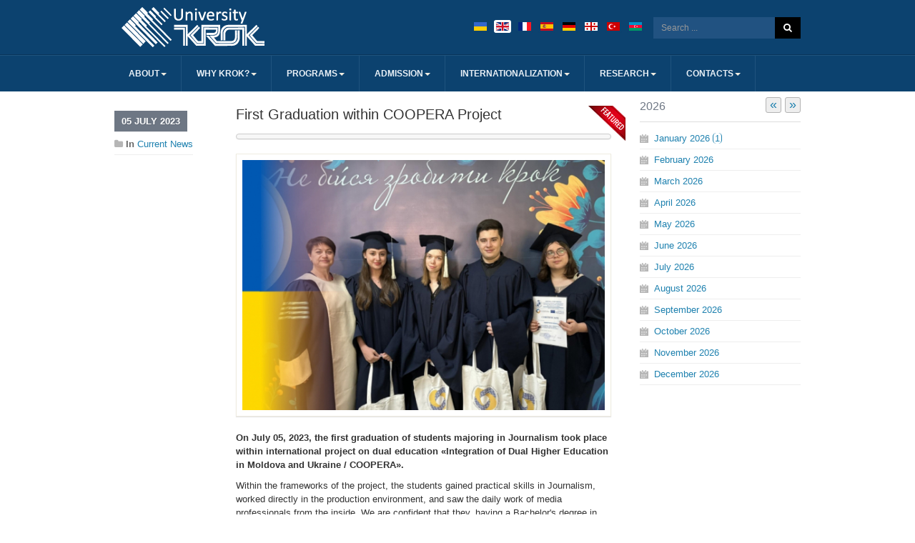

--- FILE ---
content_type: text/html; charset=utf-8
request_url: https://int.krok.edu.ua/en/current-news/item/399-first-graduation-within-coopera-project
body_size: 10607
content:


<!DOCTYPE html>
<!--[if IE 8]>         <html prefix="og: http://ogp.me/ns#" lang="en" dir="ltr" class="ie8 lt-ie9 lt-ie10 com_k2 view-item itemid-274 j31 mm-hover"> <![endif]-->
<!--[if IE 9]>         <html prefix="og: http://ogp.me/ns#" lang="en" dir="ltr" class="ie9 lt-ie10 com_k2 view-item itemid-274 j31 mm-hover"> <![endif]-->

<html prefix="og: http://ogp.me/ns#" lang="en-gb" dir="ltr"
	  class='com_k2 view-item itemid-274 j31 mm-hover'>

<head>
	<base href="https://int.krok.edu.ua/en/current-news/item/399-first-graduation-within-coopera-project" />
	<meta http-equiv="content-type" content="text/html; charset=utf-8" />
	<meta name="keywords" content="first graduation, COOPERA, Bachelor's degree, Journalism, «KROK» University" />
	<meta name="author" content="fb.com/TRUEMAKER" />
	<meta property="og:url" content="https://int.krok.edu.ua/en/current-news/item/399-first-graduation-within-coopera-project" />
	<meta property="og:type" content="article" />
	<meta property="og:title" content="First Graduation within COOPERA Project - «KROK» University" />
	<meta property="og:description" content="The first graduation of students majoring in Journalism took place within International Project «COOPERA»." />
	<meta property="og:image" content="https://int.krok.edu.ua/media/k2/items/cache/5b98a51d844cf083418c7193dcee292b_L.jpg" />
	<meta name="image" content="https://int.krok.edu.ua/media/k2/items/cache/5b98a51d844cf083418c7193dcee292b_L.jpg" />
	<meta name="twitter:card" content="summary" />
	<meta name="twitter:site" content="@int-2015-3-admin" />
	<meta name="twitter:title" content="First Graduation within COOPERA Project - «KROK» University" />
	<meta name="twitter:description" content="The first graduation of students majoring in Journalism took place within International Project «COOPERA»." />
	<meta name="twitter:image" content="https://int.krok.edu.ua/media/k2/items/cache/5b98a51d844cf083418c7193dcee292b_M.jpg" />
	<meta name="twitter:image:alt" content="First Graduation within COOPERA Project" />
	<meta name="description" content="The first graduation of students majoring in Journalism took place within International Project «COOPERA»." />
	<meta name="generator" content="Joomla! - Open Source Content Management" />
	<title>First Graduation within COOPERA Project - «KROK» University</title>
	<link href="/en/current-news/item/399-first-graduation-within-coopera-project" rel="canonical" />
	<link href="/templates/ja_university_t3/favicon.ico" rel="shortcut icon" type="image/vnd.microsoft.icon" />
	<link href="/t3-assets/css/css-4de79-34443.css" rel="stylesheet" type="text/css" media="all" />
	<link href="https://cdn.jsdelivr.net/npm/magnific-popup@1.1.0/dist/magnific-popup.min.css" rel="stylesheet" type="text/css" />
	<link href="https://cdn.jsdelivr.net/npm/simple-line-icons@2.4.1/css/simple-line-icons.css" rel="stylesheet" type="text/css" />
	<link href="/t3-assets/css/css-06747-34443.css" rel="stylesheet" type="text/css" media="all" />
	<link href="/t3-assets/css/css-40f76-95801.css" rel="stylesheet" type="text/css" media="all" />
	<style type="text/css">

                        /* K2 - Magnific Popup Overrides */
                        .mfp-iframe-holder {padding:10px;}
                        .mfp-iframe-holder .mfp-content {max-width:100%;width:100%;height:100%;}
                        .mfp-iframe-scaler iframe {background:#fff;padding:10px;box-sizing:border-box;box-shadow:none;}
                    div.mod_search122 input[type="search"]{ width:auto; }
	</style>
	<script src="/t3-assets/js/js-5c1d2-54090.js" type="5494d8a12e77f3aa2e40bcb0-text/javascript"></script>
	<script src="https://cdn.jsdelivr.net/npm/magnific-popup@1.1.0/dist/jquery.magnific-popup.min.js" type="5494d8a12e77f3aa2e40bcb0-text/javascript"></script>
	<script src="/media/k2/assets/js/k2.frontend.js?v=2.10.3&b=20200429&sitepath=/" type="5494d8a12e77f3aa2e40bcb0-text/javascript"></script>
	<script src="/t3-assets/js/js-7feb7-54090.js" type="5494d8a12e77f3aa2e40bcb0-text/javascript"></script>
	<script type="application/x-k2-headers">
{"Last-Modified": "Wed, 05 Jul 2023 09:57:39 GMT", "ETag": "de246f5d497b7ab9fa17124a1eea65ed"}
	</script>
	<script type="application/ld+json">

                {
                    "@context": "https://schema.org",
                    "@type": "NewsArticle",
                    "mainEntityOfPage": {
                        "@type": "WebPage",
                        "@id": "https://int.krok.edu.ua/en/current-news/item/399-first-graduation-within-coopera-project"
                    },
                    "url": "https://int.krok.edu.ua/en/current-news/item/399-first-graduation-within-coopera-project",
                    "headline": "First Graduation within COOPERA Project - «KROK» University",
                    "image": [
                        "https://int.krok.edu.ua/media/k2/items/cache/5b98a51d844cf083418c7193dcee292b_XL.jpg",
                        "https://int.krok.edu.ua/media/k2/items/cache/5b98a51d844cf083418c7193dcee292b_L.jpg",
                        "https://int.krok.edu.ua/media/k2/items/cache/5b98a51d844cf083418c7193dcee292b_M.jpg",
                        "https://int.krok.edu.ua/media/k2/items/cache/5b98a51d844cf083418c7193dcee292b_S.jpg",
                        "https://int.krok.edu.ua/media/k2/items/cache/5b98a51d844cf083418c7193dcee292b_XS.jpg",
                        "https://int.krok.edu.ua/media/k2/items/cache/5b98a51d844cf083418c7193dcee292b_Generic.jpg"
                    ],
                    "datePublished": "2023-07-05 09:57:39",
                    "dateModified": "2023-07-05 09:57:39",
                    "author": {
                        "@type": "Person",
                        "name": "fb.com/TRUEMAKER",
                        "url": "https://int.krok.edu.ua/en/current-news/itemlist/user/42-fbcom/truemaker"
                    },
                    "publisher": {
                        "@type": "Organization",
                        "name": "«KROK» University",
                        "url": "https://int.krok.edu.ua/",
                        "logo": {
                            "@type": "ImageObject",
                            "name": "«KROK» University",
                            "width": "200",
                            "height": "56",
                            "url": "https://int.krok.edu.ua/images/krok-logo/int-krok-logo-bg.jpg"
                        }
                    },
                    "articleSection": "https://int.krok.edu.ua/en/current-news",
                    "keywords": "first graduation, COOPERA, Bachelor&#039;s degree, Journalism, «KROK» University",
                    "description": "On July 05, 2023, the first graduation of students majoring in Journalism took place within international project on dual education «Integration of Dual Higher Education in Moldova and Ukraine / COOPERA». Within the frameworks of the project, the students gained practical skills in Journalism, worked directly in the production environment, and saw the daily work of media professionals from the inside. We are confident that they, having a Bachelor&#039;s degree in Journalism and a Certificate of completion of such a practice-oriented program, are ready to contribute to the professional journalistic environment with their own creative media projects. We wish you a successful professional career!",
                    "articleBody": "On July 05, 2023, the first graduation of students majoring in Journalism took place within international project on dual education «Integration of Dual Higher Education in Moldova and Ukraine / COOPERA». Within the frameworks of the project, the students gained practical skills in Journalism, worked directly in the production environment, and saw the daily work of media professionals from the inside. We are confident that they, having a Bachelor&#039;s degree in Journalism and a Certificate of completion of such a practice-oriented program, are ready to contribute to the professional journalistic environment with their own creative media projects. We wish you a successful professional career!"
                }
                
	</script>

	
<!-- META FOR IOS & HANDHELD -->
	<meta name="viewport" content="width=device-width, initial-scale=1.0, maximum-scale=1.0, user-scalable=no"/>
	<style type="text/stylesheet">
		@-webkit-viewport   { width: device-width; }
		@-moz-viewport      { width: device-width; }
		@-ms-viewport       { width: device-width; }
		@-o-viewport        { width: device-width; }
		@viewport           { width: device-width; }
	</style>
	<script type="5494d8a12e77f3aa2e40bcb0-text/javascript">
		//<![CDATA[
		if (navigator.userAgent.match(/IEMobile\/10\.0/)) {
			var msViewportStyle = document.createElement("style");
			msViewportStyle.appendChild(
				document.createTextNode("@-ms-viewport{width:auto!important}")
			);
			document.getElementsByTagName("head")[0].appendChild(msViewportStyle);
		}
		//]]>
	</script>
<meta name="HandheldFriendly" content="true"/>
<meta name="apple-mobile-web-app-capable" content="YES"/>
<!-- //META FOR IOS & HANDHELD -->




<!-- Le HTML5 shim and media query for IE8 support -->
<!--[if lt IE 9]>
<script src="//html5shim.googlecode.com/svn/trunk/html5.js"></script>
<script type="text/javascript" src="/plugins/system/t3/base-bs3/js/respond.min.js"></script>
<![endif]-->

<!-- You can add Google Analytics here or use T3 Injection feature -->
<meta name="referrer" content="origin" />
</head>

<body>
<script type="5494d8a12e77f3aa2e40bcb0-text/javascript">
  (function(i,s,o,g,r,a,m){i['GoogleAnalyticsObject']=r;i[r]=i[r]||function(){
  (i[r].q=i[r].q||[]).push(arguments)},i[r].l=1*new Date();a=s.createElement(o),
  m=s.getElementsByTagName(o)[0];a.async=1;a.src=g;m.parentNode.insertBefore(a,m)
  })(window,document,'script','//www.google-analytics.com/analytics.js','ga');

  ga('create', 'UA-18470809-1', 'auto');
  ga('send', 'pageview');
</script>
<!-- Google Tag Manager -->
<noscript><iframe src="//www.googletagmanager.com/ns.html?id=GTM-N5SMQV"
height="0" width="0" style="display:none;visibility:hidden"></iframe></noscript>
<script type="5494d8a12e77f3aa2e40bcb0-text/javascript">(function(w,d,s,l,i){w[l]=w[l]||[];w[l].push({'gtm.start':
new Date().getTime(),event:'gtm.js'});var f=d.getElementsByTagName(s)[0],
j=d.createElement(s),dl=l!='dataLayer'?'&l='+l:'';j.async=true;j.src=
'//www.googletagmanager.com/gtm.js?id='+i+dl;f.parentNode.insertBefore(j,f);
})(window,document,'script','dataLayer','GTM-N5SMQV');</script>
<!-- End Google Tag Manager -->

<div class="t3-wrapper"> <!-- Need this wrapper for off-canvas menu. Remove if you don't use of-canvas -->

  
<!-- HEADER -->
<header id="t3-header" class="t3-header">
	<div class="container">
		<div class="row">

			<!-- LOGO -->
			<div class="col-xs-12 col-sm-6 logo">
				<div class="logo-image">
					<a href="/" title="KROK University">
													<img class="logo-img" src="/images/krok-logo/int-krok-logo.png" alt="KROK University" />
																		<span>KROK University</span>
					</a>
					<small class="site-slogan">KROK University</small>
				</div>
			</div>
			<!-- //LOGO -->

									<div class="col-xs-12 col-sm-6">
													<!-- HEAD SEARCH -->
							<div class="head-search ">
								<div class="search mod_search122">
	<form action="/en/current-news" method="post" class="form-inline form-search">
		<label for="mod-search-searchword122" class="element-invisible">Search ...</label> <input name="searchword" id="mod-search-searchword" aria-label="search" maxlength="200"  class="form-control search-query" type="search" size="20" placeholder="Search ..." /> <button class="button btn btn-primary" onclick="if (!window.__cfRLUnblockHandlers) return false; this.form.searchword.focus();" data-cf-modified-5494d8a12e77f3aa2e40bcb0-="">Search</button>		<input type="hidden" name="task" value="search" />
		<input type="hidden" name="option" value="com_search" />
		<input type="hidden" name="Itemid" value="274" />
	</form>
</div>

							</div>
							<!-- //HEAD SEARCH -->
						
													<!-- LANGUAGE SWITCHER -->
							<div class="languageswitcherload">
								

<div class="custom"  >
	<div class="mod-languages">
	<ul class="lang-inline">
		<li dir="ltr">
			<a lang="uk" href="https://www.krok.edu.ua/ua/" title="Українська">
				<img src="/media/mod_languages/images/uk.gif" alt="Українська" title="Українська">
			</a>
		</li>
		<li class="" dir="ltr">
			<a lang="en" class="lang-active" href="/en/" title="English (int.krok.edu.ua)">
				<img title="English (int.krok.edu.ua)" alt="English (int.krok.edu.ua)" src="/media/mod_languages/images/en.gif">
			</a>
		</li>
		<li class="" dir="ltr">
			<a target="_blank" lang="fr" href="/en/languages?task=weblink.go&amp;id=37" title="Informations sur l'Université KROK">
				<img title="Informations sur l'Université KROK" alt="Informations sur l'Université KROK" src="/media/mod_languages/images/fr.gif">
			</a>
		</li>
		<li class="" dir="ltr">
			<a target="_blank" lang="es" href="/en/languages?task=weblink.go&amp;id=38" title="Información sobre la Universidad KROK">
				<img title="Información sobre la Universidad KROK" alt="Información sobre la Universidad KROK" src="/media/mod_languages/images/es.gif">
			</a>
		</li>
		<li class="" dir="ltr">
			<a target="_blank" lang="de" href="/en/languages?task=weblink.go&amp;id=25" title="Informationen über das Studium an der «KROK» Universität">
				<img title="Informationen über das Studium an der «KROK» Universität" alt="Informationen über das Studium an der «KROK» Universität" src="/media/mod_languages/images/de.gif">
			</a>
		</li>
		<li class="" dir="ltr">
			<a target="_blank" lang="ka" href="/en/languages?task=weblink.go&amp;id=39" title="ინფორმაცია KROK უნივერსიტეტის შესახებ">
				<img title="ინფორმაცია KROK უნივერსიტეტის შესახებ" alt="ინფორმაცია KROK უნივერსიტეტის შესახებ" src="/media/mod_languages/images/ka.gif">
			</a>
		</li>
		<li class="" dir="ltr">
			<a target="_blank" lang="tr" href="/en/languages?task=weblink.go&amp;id=26" title="KROK Üniversitesi hakkında bilgi">
				<img title="KROK Üniversitesi hakkında bilgi" alt="KROK Üniversitesi hakkında bilgi" src="/media/mod_languages/images/tr.gif">
			</a>
		</li>
		<li class="" dir="ltr">
			<a target="_blank" lang="az" href="/en/languages?task=weblink.go&amp;id=4" title="Ukrainada Təhsil Hüquq və iqtisadiyyat universiteti KROK">
				<img title="Ukrainada Təhsil Hüquq və iqtisadiyyat universiteti KROK" alt="Ukrainada Təhsil Hüquq və iqtisadiyyat universiteti KROK" src="/media/mod_languages/images/az.gif">
			</a>
		</li>
	</ul>
</div></div>

							</div>
							<!-- //LANGUAGE SWITCHER -->
												
				
			</div>
	</div>
	</div>
</header>
<!-- //HEADER -->

  
<!-- MAIN NAVIGATION -->
<nav id="t3-mainnav" class="wrap navbar navbar-default t3-mainnav">
	<div class="container">

		<!-- Brand and toggle get grouped for better mobile display -->
		<div class="navbar-header">
		
											<button type="button" class="navbar-toggle" data-toggle="collapse" data-target=".t3-navbar-collapse">
					<i class="fa fa-bars"></i>
				</button>
			
							
<button class="btn btn-primary off-canvas-toggle  hidden-lg hidden-md hidden-sm hidden-xs" type="button" data-pos="left" data-nav="#t3-off-canvas" data-effect="off-canvas-effect-4">
  <i class="fa fa-bars"></i>
</button>

<!-- OFF-CANVAS SIDEBAR -->
<div id="t3-off-canvas" class="t3-off-canvas  hidden-lg hidden-md hidden-sm hidden-xs">

  <div class="t3-off-canvas-header">
    <h2 class="t3-off-canvas-header-title">Sidebar</h2>
    <button type="button" class="close" data-dismiss="modal" aria-hidden="true">&times;</button>
  </div>

  <div class="t3-off-canvas-body">
    <div class="t3-module module " id="Mod182"><div class="module-inner"><h3 class="module-title "><span>Contact Information</span></h3><div class="module-ct">

<div class="custom"  >
	<ul class="contact-list">
<li class="email" id="home-mail">30-32 Tabirna St, 03113, Kyiv, Ukraine</li>
<li class="phone"><strong>Tel.:</strong> <span style="color: #333 !important;">+38 044 455-69-86</span></li>
<li class="email"><strong>Email: </strong><a title="Write us" href="/cdn-cgi/l/email-protection#a4cdcad0c1d6cac5d0cdcbcac5c8e4cfd6cbcf8ac1c0d18ad1c5" target="_blank"><span class="__cf_email__" data-cfemail="fd949389988f939c899492939c91bd968f9296d3989988d3889c">[email&#160;protected]</span></a></li>
</ul>
<hr /></div>
</div></div></div>
  </div>

</div>
<!-- //OFF-CANVAS SIDEBAR -->

			
		</div>

					<div class="t3-navbar-collapse navbar-collapse collapse"></div>
		
		<div class="t3-navbar navbar-collapse collapse">
			<div  class="t3-megamenu"  data-responsive="true">
<ul itemscope itemtype="http://www.schema.org/SiteNavigationElement" class="nav navbar-nav level0">
<li itemprop='name' class="dropdown mega" data-id="250" data-level="1">
<a itemprop='url' class=" dropdown-toggle"  href="/en/about"   data-target="#" data-toggle="dropdown">About<em class="caret"></em></a>

<div class="nav-child dropdown-menu mega-dropdown-menu"  ><div class="mega-dropdown-inner">
<div class="row">
<div class="col-xs-12 mega-col-nav" data-width="12"><div class="mega-inner">
<ul itemscope itemtype="http://www.schema.org/SiteNavigationElement" class="mega-nav level1">
<li itemprop='name'  data-id="257" data-level="2">
<a itemprop='url' class=""  href="/en/about/krok"   data-target="#">KROK University</a>

</li>
<li itemprop='name'  data-id="589" data-level="2">
<a itemprop='url' class=""  href="/en/about/regulatory-documents"   data-target="#">Regulatory documents</a>

</li>
<li itemprop='name'  data-id="391" data-level="2">
<a itemprop='url' class=""  href="/en/about/kyiv"   data-target="#">Kyiv</a>

</li>
<li itemprop='name'  data-id="392" data-level="2">
<a itemprop='url' class=""  href="/en/about/ukraine"   data-target="#">Ukraine</a>

</li>
</ul>
</div></div>
</div>
</div></div>
</li>
<li itemprop='name' class="dropdown mega" data-id="251" data-level="1">
<a itemprop='url' class=" dropdown-toggle"  href="/en/university"   data-target="#" data-toggle="dropdown">Why KROK?<em class="caret"></em></a>

<div class="nav-child dropdown-menu mega-dropdown-menu"  ><div class="mega-dropdown-inner">
<div class="row">
<div class="col-xs-12 mega-col-nav" data-width="12"><div class="mega-inner">
<ul itemscope itemtype="http://www.schema.org/SiteNavigationElement" class="mega-nav level1">
<li itemprop='name'  data-id="258" data-level="2">
<a itemprop='url' class=""  href="/en/university/facilities"   data-target="#">Facilities</a>

</li>
<li itemprop='name'  data-id="393" data-level="2">
<a itemprop='url' class=""  href="/en/university/students-life"   data-target="#">Students’ Life</a>

</li>
<li itemprop='name'  data-id="565" data-level="2">
<a itemprop='url' class=""  href="https://int.krok.edu.ua/en/files?task=weblink.go&amp;id=31" target="_blank"  title="PDF (opens in a new window)"   data-target="#"><img class="sim-icons-mainmenu" src="/images/icons-mainmenu/pfd-16x16.png" alt="Code of Academic Integrity" /><span class="image-title">Code of Academic Integrity</span> </a>

</li>
<li itemprop='name'  data-id="394" data-level="2">
<a itemprop='url' class=""  href="/en/university/professional-development"   data-target="#">Professional Development</a>

</li>
<li itemprop='name'  data-id="395" data-level="2">
<a itemprop='url' class=""  href="/en/university/medical-service"   data-target="#">Medical Service</a>

</li>
<li itemprop='name'  data-id="396" data-level="2">
<a itemprop='url' class=""  href="/en/university/security"   data-target="#">Security</a>

</li>
<li itemprop='name'  data-id="397" data-level="2">
<a itemprop='url' class=""  href="/en/external-sites?task=weblink.go&amp;id=2" target="_blank"  title="(opens in a new window)"   data-target="#">Our Photos</a>

</li>
</ul>
</div></div>
</div>
</div></div>
</li>
<li itemprop='name' class="dropdown mega" data-id="252" data-level="1">
<a itemprop='url' class=" dropdown-toggle"  href="/en/programs"   data-target="#" data-toggle="dropdown">Programs<em class="caret"></em></a>

<div class="nav-child dropdown-menu mega-dropdown-menu"  ><div class="mega-dropdown-inner">
<div class="row">
<div class="col-xs-12 mega-col-nav" data-width="12"><div class="mega-inner">
<ul itemscope itemtype="http://www.schema.org/SiteNavigationElement" class="mega-nav level1">
<li itemprop='name'  data-id="259" data-level="2">
<a itemprop='url' class=""  href="/en/programs/preparatory-course"   data-target="#">Preparatory Course (for international students only)</a>

</li>
<li itemprop='name' class="dropdown-submenu mega" data-id="398" data-level="2">
<a itemprop='url' class=""  href="/en/programs/undergraduate"   data-target="#">Undergraduate Programs</a>

<div class="nav-child dropdown-menu mega-dropdown-menu"  ><div class="mega-dropdown-inner">
<div class="row">
<div class="col-xs-12 mega-col-nav" data-width="12"><div class="mega-inner">
<ul itemscope itemtype="http://www.schema.org/SiteNavigationElement" class="mega-nav level2">
<li itemprop='name'  data-id="518" data-level="3">
<a itemprop='url' class=""  href="/en/programs/undergraduate/bachelor-english"   data-target="#">In English</a>

</li>
<li itemprop='name'  data-id="520" data-level="3">
<a itemprop='url' class=""  href="/en/programs/undergraduate/bachelor-ukrainian"   data-target="#">In Ukrainian</a>

</li>
</ul>
</div></div>
</div>
</div></div>
</li>
<li itemprop='name' class="dropdown-submenu mega" data-id="399" data-level="2">
<a itemprop='url' class=""  href="/en/programs/graduate"   data-target="#">Graduate Programs</a>

<div class="nav-child dropdown-menu mega-dropdown-menu"  ><div class="mega-dropdown-inner">
<div class="row">
<div class="col-xs-12 mega-col-nav" data-width="12"><div class="mega-inner">
<ul itemscope itemtype="http://www.schema.org/SiteNavigationElement" class="mega-nav level2">
<li itemprop='name'  data-id="521" data-level="3">
<a itemprop='url' class=""  href="/en/programs/graduate/master-english"   data-target="#">In English</a>

</li>
<li itemprop='name'  data-id="523" data-level="3">
<a itemprop='url' class=""  href="/en/programs/graduate/master-ukrainian"   data-target="#">In Ukrainian</a>

</li>
</ul>
</div></div>
</div>
</div></div>
</li>
<li itemprop='name' class="dropdown-submenu mega" data-id="421" data-level="2">
<a itemprop='url' class=""  href="/en/programs/postgraduate"   data-target="#">Postgraduate Studies</a>

<div class="nav-child dropdown-menu mega-dropdown-menu"  ><div class="mega-dropdown-inner">
<div class="row">
<div class="col-xs-12 mega-col-nav" data-width="12"><div class="mega-inner">
<ul itemscope itemtype="http://www.schema.org/SiteNavigationElement" class="mega-nav level2">
<li itemprop='name'  data-id="524" data-level="3">
<a itemprop='url' class=""  href="/en/programs/postgraduate/phd-english"   data-target="#">In English</a>

</li>
<li itemprop='name'  data-id="525" data-level="3">
<a itemprop='url' class=""  href="/en/programs/postgraduate/phd-ukrainian"   data-target="#">In Ukrainian</a>

</li>
</ul>
</div></div>
</div>
</div></div>
</li>
<li itemprop='name'  data-id="402" data-level="2">
<a itemprop='url' class=""  href="/en/programs/international-programs"   data-target="#">International Educational Programs</a>

</li>
<li itemprop='name'  data-id="403" data-level="2">
<a itemprop='url' class=""  href="/en/programs/all-courses"   data-target="#">All Courses</a>

</li>
</ul>
</div></div>
</div>
</div></div>
</li>
<li itemprop='name' class="dropdown mega" data-id="253" data-level="1">
<a itemprop='url' class=" dropdown-toggle"  href="/en/krok-admission"   data-target="#" data-toggle="dropdown">Admission<em class="caret"></em></a>

<div class="nav-child dropdown-menu mega-dropdown-menu"  ><div class="mega-dropdown-inner">
<div class="row">
<div class="col-xs-12 mega-col-nav" data-width="12"><div class="mega-inner">
<ul itemscope itemtype="http://www.schema.org/SiteNavigationElement" class="mega-nav level1">
<li itemprop='name'  data-id="260" data-level="2">
<a itemprop='url' class=""  href="/en/krok-admission/regulation"   data-target="#">Regulations for Admission</a>

</li>
<li itemprop='name'  data-id="566" data-level="2">
<a itemprop='url' class=""  href="https://int.krok.edu.ua/en/files?task=weblink.go&amp;id=32" target="_blank"  title="PDF (opens in a new window)"   data-target="#"><img class="sim-icons-mainmenu" src="/images/icons-mainmenu/pfd-16x16.png" alt="Regulations for the PHD (for Ukrainian students only)" /><span class="image-title">Regulations for the PHD (for Ukrainian students only)</span> </a>

</li>
<li itemprop='name'  data-id="423" data-level="2">
<a itemprop='url' class=""  href="/en/krok-admission/application-requirements"   data-target="#">Admission Requirements</a>

</li>
<li itemprop='name'  data-id="424" data-level="2">
<a itemprop='url' class=""  href="/en/krok-admission/application-form"   data-target="#">Application Form</a>

</li>
<li itemprop='name'  data-id="425" data-level="2">
<a itemprop='url' class=""  href="/en/krok-admission/legal-regulations"   data-target="#">Legal Regulations</a>

</li>
<li itemprop='name'  data-id="583" data-level="2">
<a itemprop='url' class=""  href="/en/krok-admission/enrolled-students"   data-target="#">Enrolled Students</a>

</li>
</ul>
</div></div>
</div>
</div></div>
</li>
<li itemprop='name' class="dropdown mega" data-id="254" data-level="1">
<a itemprop='url' class=" dropdown-toggle"  href="/en/internationalization"   data-target="#" data-toggle="dropdown">Internationalization<em class="caret"></em></a>

<div class="nav-child dropdown-menu mega-dropdown-menu"  ><div class="mega-dropdown-inner">
<div class="row">
<div class="col-xs-12 mega-col-nav" data-width="12"><div class="mega-inner">
<ul itemscope itemtype="http://www.schema.org/SiteNavigationElement" class="mega-nav level1">
<li itemprop='name'  data-id="261" data-level="2">
<a itemprop='url' class=""  href="/en/internationalization/international-projects"   data-target="#">International Projects</a>

</li>
<li itemprop='name'  data-id="426" data-level="2">
<a itemprop='url' class=""  href="/en/internationalization/mobility-exchange"   data-target="#">Mobility and Exchange Programs</a>

</li>
<li itemprop='name' class="dropdown-submenu mega" data-id="427" data-level="2">
<a itemprop='url' class=""  href="/en/internationalization/double-degree"   data-target="#">Double Degree Programs</a>

<div class="nav-child dropdown-menu mega-dropdown-menu"  ><div class="mega-dropdown-inner">
<div class="row">
<div class="col-xs-12 mega-col-nav" data-width="12"><div class="mega-inner">
<ul itemscope itemtype="http://www.schema.org/SiteNavigationElement" class="mega-nav level2">
<li itemprop='name'  data-id="428" data-level="3">
<a itemprop='url' class=""  href="/en/internationalization/double-degree/european-diploma-austria"   data-target="#">Ukrainian-Austrian Diploma</a>

</li>
<li itemprop='name'  data-id="429" data-level="3">
<a itemprop='url' class=""  href="/en/internationalization/double-degree/european-diploma-dutch"   data-target="#">Ukrainian-Dutch Diploma</a>

</li>
<li itemprop='name'  data-id="474" data-level="3">
<a itemprop='url' class=""  href="/en/internationalization/double-degree/european-diploma-hungary"   data-target="#">Ukrainian-Hungarian Diploma</a>

</li>
</ul>
</div></div>
</div>
</div></div>
</li>
<li itemprop='name'  data-id="430" data-level="2">
<a itemprop='url' class=""  href="/en/internationalization/partners"   data-target="#">Partners</a>

</li>
</ul>
</div></div>
</div>
</div></div>
</li>
<li itemprop='name' class="dropdown mega" data-id="255" data-level="1">
<a itemprop='url' class=" dropdown-toggle"  href="/en/scientific-work"   data-target="#" data-toggle="dropdown">Research<em class="caret"></em></a>

<div class="nav-child dropdown-menu mega-dropdown-menu"  ><div class="mega-dropdown-inner">
<div class="row">
<div class="col-xs-12 mega-col-nav" data-width="12"><div class="mega-inner">
<ul itemscope itemtype="http://www.schema.org/SiteNavigationElement" class="mega-nav level1">
<li itemprop='name'  data-id="440" data-level="2">
<a itemprop='url' class=""  href="/en/scientific-work/scientific-school"   data-target="#">Scientific School</a>

</li>
<li itemprop='name'  data-id="470" data-level="2">
<a itemprop='url' class=""  href="/en/external-sites?task=weblink.go&amp;id=29" target="_blank"   data-target="#">Scientific Notes</a>

</li>
</ul>
</div></div>
</div>
</div></div>
</li>
<li itemprop='name' class="dropdown mega" data-id="256" data-level="1">
<a itemprop='url' class=" dropdown-toggle"  href="/en/contacts"   data-target="#" data-toggle="dropdown">Contacts<em class="caret"></em></a>

<div class="nav-child dropdown-menu mega-dropdown-menu"  ><div class="mega-dropdown-inner">
<div class="row">
<div class="col-xs-12 mega-col-nav" data-width="12"><div class="mega-inner">
<ul itemscope itemtype="http://www.schema.org/SiteNavigationElement" class="mega-nav level1">
<li itemprop='name'  data-id="262" data-level="2">
<a itemprop='url' class=""  href="/en/contacts/international-office"   data-target="#">International Office</a>

</li>
<li itemprop='name'  data-id="275" data-level="2">
<a itemprop='url' class=""  href="/en/contacts/feedback"   data-target="#">Feedback</a>

</li>
<li itemprop='name'  data-id="276" data-level="2">
<a itemprop='url' class=""  href="/en/contacts/telephone-map"   data-target="#">Telephone, map</a>

</li>
</ul>
</div></div>
</div>
</div></div>
</li>
</ul>
</div>

		</div>

	</div>
</nav>
<!-- //MAIN NAVIGATION -->


  
<!-- MASTHEAD -->
<div id="t3-masthead" class="t3-masthead">			
	</div>
<!-- //MASTHEAD -->

  
<div id="t3-mainbody" class="container t3-mainbody">

	<div class="main ">
		
	</div>

	<div class="row">

		<!-- MAIN CONTENT -->
		<div id="t3-content" class="t3-content col-xs-12 col-sm-8  col-md-9">
						<div id="system-message-container">
	</div>

						

<!-- Start K2 Item Layout -->
<span id="startOfPageId399"></span>

<div id="k2Container" class="itemBlogView itemBlogType itemView itemIsFeatured">

	<!-- Plugins: BeforeDisplay -->
	
	<!-- K2 Plugins: K2BeforeDisplay -->
	
	<div class="itemHeader">

	  	  <!-- Item title -->
	  <h2 class="itemTitle">
						
	  	First Graduation within COOPERA Project
	  	
	  </h2>
	  
  </div>

  <!-- Plugins: AfterDisplayTitle -->
  
  <!-- K2 Plugins: K2AfterDisplayTitle -->
    
  <div class="blog-item-meta">
				<!-- Date created -->
		<span class="itemDateCreated">
			05 July 2023		</span>
				
		<div class="blog-item-meta-link">
						
						<!-- Item category -->
			<span class="itemCategory">
				<strong>In</strong>
				<a href="/en/current-news">Current News</a>
			</span>
						
					</div>
  </div>

	  <div class="itemToolbar">
  		<!-- Go to www.addthis.com/dashboard to customize your tools -->
		<div class="addthis_inline_share_toolbox_1y85_ifld" style="padding-top: 6px; text-align: center;"></div>

				
		<ul>
			
			
			
			
			
			
		</ul>
		<div class="clr"></div>
  </div>
	
  <div class="itemBody">

	  <!-- Plugins: BeforeDisplayContent -->
	  
	  <!-- K2 Plugins: K2BeforeDisplayContent -->
	  
	  	  <!-- Item Image -->
	  <div class="itemImageBlock" style="width:545px;">
		  <span class="itemImage">
		  	<a data-k2-modal="image" class="modal" href="/media/k2/items/cache/5b98a51d844cf083418c7193dcee292b_XL.jpg" title="Click to preview image">
		  		<img class="img-border" src="/media/k2/items/cache/5b98a51d844cf083418c7193dcee292b_L.jpg" alt="First Graduation within COOPERA Project" style="width:545px; height:auto;" />
		  	</a>
		  </span>

		  
		  	  </div>
	  
	  	  <!-- Item text -->
	  <div class="itemFullText">
	  	<p><strong>On July 05, 2023, the first graduation of students majoring in Journalism took place within international project on
dual education «Integration of Dual Higher Education in Moldova and Ukraine / COOPERA».</strong></p>

<p>Within the frameworks of the project, the students gained practical skills in Journalism, worked directly in the
production environment, and saw the daily work of media professionals from the inside. We are confident that they,
having a Bachelor's degree in Journalism and a Certificate of completion of such a practice-oriented program, are ready
to contribute to the professional journalistic environment with their own creative media projects.</p>

<p><em>We wish you a successful professional career!</em></p>	  </div>
	  
		<div class="clr"></div>
	  
		
	  <!-- Plugins: AfterDisplayContent -->
	  
	  <!-- K2 Plugins: K2AfterDisplayContent -->
	  
	  <div class="clr"></div>
  </div>

	
    <div class="itemLinks">

	  
	  
		<div class="clr"></div>
  </div>
  
  
  
			
  
	<div class="clr"></div>

  
  
    <!-- Item navigation -->
  <div class="itemNavigation">
  	<span class="itemNavigationTitle">More in this category:</span>
		<div class="row">
			<div class="col-sm-6">
									<a class="itemPrevious" href="/en/current-news/item/398-participation-in-online-seminar-on-recognition-of-foreign-educational-qualifications-by-enic-ukraine-center">
						Participation in Online Seminar on Recognition of Foreign Educational Qualifications by ENIC Ukraine Center					</a>
							</div>
			<div class="col-sm-6">
								<a class="itemNext" href="/en/current-news/item/400-krok-university-is-among-best-private-universities-in-ukraine">
					«KROK» University is Among Best Private Universities in Ukraine! &raquo;
				</a>
							</div>
		</div>

  </div>
  
  <!-- Plugins: AfterDisplay -->
  
  <!-- K2 Plugins: K2AfterDisplay -->
  
  
 
		<div class="itemBackToTop">
		<a class="k2Anchor" href="/en/current-news/item/399-first-graduation-within-coopera-project#startOfPageId399">
			back to top		</a>
	</div>
	
	<div class="clr"></div>
</div>
<!-- End K2 Item Layout -->

<!-- JoomlaWorks "K2" (v2.10.3) | Learn more about K2 at https://getk2.org -->


		</div>
		<!-- //MAIN CONTENT -->

		<!-- SIDEBAR RIGHT -->
		<div class="t3-sidebar t3-sidebar-right col-xs-12 col-sm-4  col-md-3 ">
			<div class="t3-module module " id="Mod186"><div class="module-inner"><div class="module-ct"><div id="k2ModuleBox186" class="k2ArchivesBlock">
	<div class="k2-timeline-nav">
		<a href="javascript:;" class="timeline-next">«</a>
		<a href="javascript:;" class="timeline-prev">»</a>
	</div>
	<dl class="k2-timeline">
				<dt style="display: block">2026</dt>
		<dd style="display: block">
			<ul>
								<li >
										<a href="/en/current-news/itemlist/date/2026/1">January<span> 2026</span>												<span class="archiveItemsCounter">1</span>
											</a>
									</li>
								<li  class="inactive">
										<a href="javascript:;">February<span> 2026</span>											</a>
									</li>
								<li  class="inactive">
										<a href="javascript:;">March<span> 2026</span>											</a>
									</li>
								<li  class="inactive">
										<a href="javascript:;">April<span> 2026</span>											</a>
									</li>
								<li  class="inactive">
										<a href="javascript:;">May<span> 2026</span>											</a>
									</li>
								<li  class="inactive">
										<a href="javascript:;">June<span> 2026</span>											</a>
									</li>
								<li  class="inactive">
										<a href="javascript:;">July<span> 2026</span>											</a>
									</li>
								<li  class="inactive">
										<a href="javascript:;">August<span> 2026</span>											</a>
									</li>
								<li  class="inactive">
										<a href="javascript:;">September<span> 2026</span>											</a>
									</li>
								<li  class="inactive">
										<a href="javascript:;">October<span> 2026</span>											</a>
									</li>
								<li  class="inactive">
										<a href="javascript:;">November<span> 2026</span>											</a>
									</li>
								<li  class="inactive">
										<a href="javascript:;">December<span> 2026</span>											</a>
									</li>
							</ul>
		</dd>
				<dt style="display: none">2025</dt>
		<dd style="display: none">
			<ul>
								<li >
										<a href="/en/current-news/itemlist/date/2025/1">January<span> 2025</span>												<span class="archiveItemsCounter">1</span>
											</a>
									</li>
								<li >
										<a href="/en/current-news/itemlist/date/2025/2">February<span> 2025</span>												<span class="archiveItemsCounter">1</span>
											</a>
									</li>
								<li  class="inactive">
										<a href="javascript:;">March<span> 2025</span>											</a>
									</li>
								<li >
										<a href="/en/current-news/itemlist/date/2025/4">April<span> 2025</span>												<span class="archiveItemsCounter">3</span>
											</a>
									</li>
								<li >
										<a href="/en/current-news/itemlist/date/2025/5">May<span> 2025</span>												<span class="archiveItemsCounter">4</span>
											</a>
									</li>
								<li >
										<a href="/en/current-news/itemlist/date/2025/6">June<span> 2025</span>												<span class="archiveItemsCounter">2</span>
											</a>
									</li>
								<li >
										<a href="/en/current-news/itemlist/date/2025/7">July<span> 2025</span>												<span class="archiveItemsCounter">1</span>
											</a>
									</li>
								<li  class="inactive">
										<a href="javascript:;">August<span> 2025</span>											</a>
									</li>
								<li >
										<a href="/en/current-news/itemlist/date/2025/9">September<span> 2025</span>												<span class="archiveItemsCounter">20</span>
											</a>
									</li>
								<li >
										<a href="/en/current-news/itemlist/date/2025/10">October<span> 2025</span>												<span class="archiveItemsCounter">3</span>
											</a>
									</li>
								<li >
										<a href="/en/current-news/itemlist/date/2025/11">November<span> 2025</span>												<span class="archiveItemsCounter">5</span>
											</a>
									</li>
								<li >
										<a href="/en/current-news/itemlist/date/2025/12">December<span> 2025</span>												<span class="archiveItemsCounter">2</span>
											</a>
									</li>
							</ul>
		</dd>
				<dt style="display: none">2024</dt>
		<dd style="display: none">
			<ul>
								<li >
										<a href="/en/current-news/itemlist/date/2024/1">January<span> 2024</span>												<span class="archiveItemsCounter">3</span>
											</a>
									</li>
								<li >
										<a href="/en/current-news/itemlist/date/2024/2">February<span> 2024</span>												<span class="archiveItemsCounter">3</span>
											</a>
									</li>
								<li >
										<a href="/en/current-news/itemlist/date/2024/3">March<span> 2024</span>												<span class="archiveItemsCounter">12</span>
											</a>
									</li>
								<li >
										<a href="/en/current-news/itemlist/date/2024/4">April<span> 2024</span>												<span class="archiveItemsCounter">13</span>
											</a>
									</li>
								<li >
										<a href="/en/current-news/itemlist/date/2024/5">May<span> 2024</span>												<span class="archiveItemsCounter">4</span>
											</a>
									</li>
								<li >
										<a href="/en/current-news/itemlist/date/2024/6">June<span> 2024</span>												<span class="archiveItemsCounter">7</span>
											</a>
									</li>
								<li >
										<a href="/en/current-news/itemlist/date/2024/7">July<span> 2024</span>												<span class="archiveItemsCounter">16</span>
											</a>
									</li>
								<li >
										<a href="/en/current-news/itemlist/date/2024/8">August<span> 2024</span>												<span class="archiveItemsCounter">2</span>
											</a>
									</li>
								<li >
										<a href="/en/current-news/itemlist/date/2024/9">September<span> 2024</span>												<span class="archiveItemsCounter">5</span>
											</a>
									</li>
								<li >
										<a href="/en/current-news/itemlist/date/2024/10">October<span> 2024</span>												<span class="archiveItemsCounter">9</span>
											</a>
									</li>
								<li >
										<a href="/en/current-news/itemlist/date/2024/11">November<span> 2024</span>												<span class="archiveItemsCounter">6</span>
											</a>
									</li>
								<li >
										<a href="/en/current-news/itemlist/date/2024/12">December<span> 2024</span>												<span class="archiveItemsCounter">5</span>
											</a>
									</li>
							</ul>
		</dd>
				<dt style="display: none">2023</dt>
		<dd style="display: none">
			<ul>
								<li >
										<a href="/en/current-news/itemlist/date/2023/1">January<span> 2023</span>												<span class="archiveItemsCounter">5</span>
											</a>
									</li>
								<li >
										<a href="/en/current-news/itemlist/date/2023/2">February<span> 2023</span>												<span class="archiveItemsCounter">7</span>
											</a>
									</li>
								<li >
										<a href="/en/current-news/itemlist/date/2023/3">March<span> 2023</span>												<span class="archiveItemsCounter">4</span>
											</a>
									</li>
								<li >
										<a href="/en/current-news/itemlist/date/2023/4">April<span> 2023</span>												<span class="archiveItemsCounter">6</span>
											</a>
									</li>
								<li >
										<a href="/en/current-news/itemlist/date/2023/5">May<span> 2023</span>												<span class="archiveItemsCounter">2</span>
											</a>
									</li>
								<li >
										<a href="/en/current-news/itemlist/date/2023/6">June<span> 2023</span>												<span class="archiveItemsCounter">5</span>
											</a>
									</li>
								<li >
										<a href="/en/current-news/itemlist/date/2023/7">July<span> 2023</span>												<span class="archiveItemsCounter">5</span>
											</a>
									</li>
								<li >
										<a href="/en/current-news/itemlist/date/2023/8">August<span> 2023</span>												<span class="archiveItemsCounter">1</span>
											</a>
									</li>
								<li >
										<a href="/en/current-news/itemlist/date/2023/9">September<span> 2023</span>												<span class="archiveItemsCounter">5</span>
											</a>
									</li>
								<li >
										<a href="/en/current-news/itemlist/date/2023/10">October<span> 2023</span>												<span class="archiveItemsCounter">5</span>
											</a>
									</li>
								<li >
										<a href="/en/current-news/itemlist/date/2023/11">November<span> 2023</span>												<span class="archiveItemsCounter">4</span>
											</a>
									</li>
								<li >
										<a href="/en/current-news/itemlist/date/2023/12">December<span> 2023</span>												<span class="archiveItemsCounter">8</span>
											</a>
									</li>
							</ul>
		</dd>
				<dt style="display: none">2022</dt>
		<dd style="display: none">
			<ul>
								<li >
										<a href="/en/current-news/itemlist/date/2022/1">January<span> 2022</span>												<span class="archiveItemsCounter">4</span>
											</a>
									</li>
								<li  class="inactive">
										<a href="javascript:;">February<span> 2022</span>											</a>
									</li>
								<li >
										<a href="/en/current-news/itemlist/date/2022/3">March<span> 2022</span>												<span class="archiveItemsCounter">2</span>
											</a>
									</li>
								<li >
										<a href="/en/current-news/itemlist/date/2022/4">April<span> 2022</span>												<span class="archiveItemsCounter">5</span>
											</a>
									</li>
								<li >
										<a href="/en/current-news/itemlist/date/2022/5">May<span> 2022</span>												<span class="archiveItemsCounter">4</span>
											</a>
									</li>
								<li >
										<a href="/en/current-news/itemlist/date/2022/6">June<span> 2022</span>												<span class="archiveItemsCounter">1</span>
											</a>
									</li>
								<li >
										<a href="/en/current-news/itemlist/date/2022/7">July<span> 2022</span>												<span class="archiveItemsCounter">4</span>
											</a>
									</li>
								<li >
										<a href="/en/current-news/itemlist/date/2022/8">August<span> 2022</span>												<span class="archiveItemsCounter">4</span>
											</a>
									</li>
								<li >
										<a href="/en/current-news/itemlist/date/2022/9">September<span> 2022</span>												<span class="archiveItemsCounter">4</span>
											</a>
									</li>
								<li >
										<a href="/en/current-news/itemlist/date/2022/10">October<span> 2022</span>												<span class="archiveItemsCounter">9</span>
											</a>
									</li>
								<li >
										<a href="/en/current-news/itemlist/date/2022/11">November<span> 2022</span>												<span class="archiveItemsCounter">6</span>
											</a>
									</li>
								<li >
										<a href="/en/current-news/itemlist/date/2022/12">December<span> 2022</span>												<span class="archiveItemsCounter">4</span>
											</a>
									</li>
							</ul>
		</dd>
				<dt style="display: none">2021</dt>
		<dd style="display: none">
			<ul>
								<li >
										<a href="/en/current-news/itemlist/date/2021/1">January<span> 2021</span>												<span class="archiveItemsCounter">3</span>
											</a>
									</li>
								<li >
										<a href="/en/current-news/itemlist/date/2021/2">February<span> 2021</span>												<span class="archiveItemsCounter">7</span>
											</a>
									</li>
								<li >
										<a href="/en/current-news/itemlist/date/2021/3">March<span> 2021</span>												<span class="archiveItemsCounter">4</span>
											</a>
									</li>
								<li >
										<a href="/en/current-news/itemlist/date/2021/4">April<span> 2021</span>												<span class="archiveItemsCounter">14</span>
											</a>
									</li>
								<li >
										<a href="/en/current-news/itemlist/date/2021/5">May<span> 2021</span>												<span class="archiveItemsCounter">7</span>
											</a>
									</li>
								<li >
										<a href="/en/current-news/itemlist/date/2021/6">June<span> 2021</span>												<span class="archiveItemsCounter">5</span>
											</a>
									</li>
								<li >
										<a href="/en/current-news/itemlist/date/2021/7">July<span> 2021</span>												<span class="archiveItemsCounter">9</span>
											</a>
									</li>
								<li >
										<a href="/en/current-news/itemlist/date/2021/8">August<span> 2021</span>												<span class="archiveItemsCounter">2</span>
											</a>
									</li>
								<li  class="inactive">
										<a href="javascript:;">September<span> 2021</span>											</a>
									</li>
								<li >
										<a href="/en/current-news/itemlist/date/2021/10">October<span> 2021</span>												<span class="archiveItemsCounter">11</span>
											</a>
									</li>
								<li >
										<a href="/en/current-news/itemlist/date/2021/11">November<span> 2021</span>												<span class="archiveItemsCounter">4</span>
											</a>
									</li>
								<li >
										<a href="/en/current-news/itemlist/date/2021/12">December<span> 2021</span>												<span class="archiveItemsCounter">5</span>
											</a>
									</li>
							</ul>
		</dd>
				<dt style="display: none">2020</dt>
		<dd style="display: none">
			<ul>
								<li >
										<a href="/en/current-news/itemlist/date/2020/1">January<span> 2020</span>												<span class="archiveItemsCounter">3</span>
											</a>
									</li>
								<li >
										<a href="/en/current-news/itemlist/date/2020/2">February<span> 2020</span>												<span class="archiveItemsCounter">9</span>
											</a>
									</li>
								<li >
										<a href="/en/current-news/itemlist/date/2020/3">March<span> 2020</span>												<span class="archiveItemsCounter">4</span>
											</a>
									</li>
								<li >
										<a href="/en/current-news/itemlist/date/2020/4">April<span> 2020</span>												<span class="archiveItemsCounter">2</span>
											</a>
									</li>
								<li >
										<a href="/en/current-news/itemlist/date/2020/5">May<span> 2020</span>												<span class="archiveItemsCounter">2</span>
											</a>
									</li>
								<li >
										<a href="/en/current-news/itemlist/date/2020/6">June<span> 2020</span>												<span class="archiveItemsCounter">2</span>
											</a>
									</li>
								<li >
										<a href="/en/current-news/itemlist/date/2020/7">July<span> 2020</span>												<span class="archiveItemsCounter">10</span>
											</a>
									</li>
								<li >
										<a href="/en/current-news/itemlist/date/2020/8">August<span> 2020</span>												<span class="archiveItemsCounter">8</span>
											</a>
									</li>
								<li >
										<a href="/en/current-news/itemlist/date/2020/9">September<span> 2020</span>												<span class="archiveItemsCounter">2</span>
											</a>
									</li>
								<li >
										<a href="/en/current-news/itemlist/date/2020/10">October<span> 2020</span>												<span class="archiveItemsCounter">6</span>
											</a>
									</li>
								<li >
										<a href="/en/current-news/itemlist/date/2020/11">November<span> 2020</span>												<span class="archiveItemsCounter">5</span>
											</a>
									</li>
								<li >
										<a href="/en/current-news/itemlist/date/2020/12">December<span> 2020</span>												<span class="archiveItemsCounter">9</span>
											</a>
									</li>
							</ul>
		</dd>
				<dt style="display: none">2019</dt>
		<dd style="display: none">
			<ul>
								<li >
										<a href="/en/current-news/itemlist/date/2019/1">January<span> 2019</span>												<span class="archiveItemsCounter">1</span>
											</a>
									</li>
								<li >
										<a href="/en/current-news/itemlist/date/2019/2">February<span> 2019</span>												<span class="archiveItemsCounter">3</span>
											</a>
									</li>
								<li >
										<a href="/en/current-news/itemlist/date/2019/3">March<span> 2019</span>												<span class="archiveItemsCounter">1</span>
											</a>
									</li>
								<li >
										<a href="/en/current-news/itemlist/date/2019/4">April<span> 2019</span>												<span class="archiveItemsCounter">4</span>
											</a>
									</li>
								<li >
										<a href="/en/current-news/itemlist/date/2019/5">May<span> 2019</span>												<span class="archiveItemsCounter">3</span>
											</a>
									</li>
								<li >
										<a href="/en/current-news/itemlist/date/2019/6">June<span> 2019</span>												<span class="archiveItemsCounter">10</span>
											</a>
									</li>
								<li >
										<a href="/en/current-news/itemlist/date/2019/7">July<span> 2019</span>												<span class="archiveItemsCounter">6</span>
											</a>
									</li>
								<li >
										<a href="/en/current-news/itemlist/date/2019/8">August<span> 2019</span>												<span class="archiveItemsCounter">1</span>
											</a>
									</li>
								<li >
										<a href="/en/current-news/itemlist/date/2019/9">September<span> 2019</span>												<span class="archiveItemsCounter">19</span>
											</a>
									</li>
								<li >
										<a href="/en/current-news/itemlist/date/2019/10">October<span> 2019</span>												<span class="archiveItemsCounter">14</span>
											</a>
									</li>
								<li >
										<a href="/en/current-news/itemlist/date/2019/11">November<span> 2019</span>												<span class="archiveItemsCounter">16</span>
											</a>
									</li>
								<li >
										<a href="/en/current-news/itemlist/date/2019/12">December<span> 2019</span>												<span class="archiveItemsCounter">11</span>
											</a>
									</li>
							</ul>
		</dd>
				<dt style="display: none">2018</dt>
		<dd style="display: none">
			<ul>
								<li  class="inactive">
										<a href="javascript:;">January<span> 2018</span>											</a>
									</li>
								<li >
										<a href="/en/current-news/itemlist/date/2018/2">February<span> 2018</span>												<span class="archiveItemsCounter">1</span>
											</a>
									</li>
								<li >
										<a href="/en/current-news/itemlist/date/2018/3">March<span> 2018</span>												<span class="archiveItemsCounter">1</span>
											</a>
									</li>
								<li >
										<a href="/en/current-news/itemlist/date/2018/4">April<span> 2018</span>												<span class="archiveItemsCounter">2</span>
											</a>
									</li>
								<li >
										<a href="/en/current-news/itemlist/date/2018/5">May<span> 2018</span>												<span class="archiveItemsCounter">8</span>
											</a>
									</li>
								<li >
										<a href="/en/current-news/itemlist/date/2018/6">June<span> 2018</span>												<span class="archiveItemsCounter">2</span>
											</a>
									</li>
								<li >
										<a href="/en/current-news/itemlist/date/2018/7">July<span> 2018</span>												<span class="archiveItemsCounter">1</span>
											</a>
									</li>
								<li >
										<a href="/en/current-news/itemlist/date/2018/8">August<span> 2018</span>												<span class="archiveItemsCounter">1</span>
											</a>
									</li>
								<li >
										<a href="/en/current-news/itemlist/date/2018/9">September<span> 2018</span>												<span class="archiveItemsCounter">1</span>
											</a>
									</li>
								<li  class="inactive">
										<a href="javascript:;">October<span> 2018</span>											</a>
									</li>
								<li >
										<a href="/en/current-news/itemlist/date/2018/11">November<span> 2018</span>												<span class="archiveItemsCounter">2</span>
											</a>
									</li>
								<li >
										<a href="/en/current-news/itemlist/date/2018/12">December<span> 2018</span>												<span class="archiveItemsCounter">1</span>
											</a>
									</li>
							</ul>
		</dd>
				<dt style="display: none">2017</dt>
		<dd style="display: none">
			<ul>
								<li  class="inactive">
										<a href="javascript:;">January<span> 2017</span>											</a>
									</li>
								<li >
										<a href="/en/current-news/itemlist/date/2017/2">February<span> 2017</span>												<span class="archiveItemsCounter">1</span>
											</a>
									</li>
								<li >
										<a href="/en/current-news/itemlist/date/2017/3">March<span> 2017</span>												<span class="archiveItemsCounter">5</span>
											</a>
									</li>
								<li >
										<a href="/en/current-news/itemlist/date/2017/4">April<span> 2017</span>												<span class="archiveItemsCounter">3</span>
											</a>
									</li>
								<li >
										<a href="/en/current-news/itemlist/date/2017/5">May<span> 2017</span>												<span class="archiveItemsCounter">4</span>
											</a>
									</li>
								<li >
										<a href="/en/current-news/itemlist/date/2017/6">June<span> 2017</span>												<span class="archiveItemsCounter">1</span>
											</a>
									</li>
								<li >
										<a href="/en/current-news/itemlist/date/2017/7">July<span> 2017</span>												<span class="archiveItemsCounter">2</span>
											</a>
									</li>
								<li  class="inactive">
										<a href="javascript:;">August<span> 2017</span>											</a>
									</li>
								<li  class="inactive">
										<a href="javascript:;">September<span> 2017</span>											</a>
									</li>
								<li  class="inactive">
										<a href="javascript:;">October<span> 2017</span>											</a>
									</li>
								<li >
										<a href="/en/current-news/itemlist/date/2017/11">November<span> 2017</span>												<span class="archiveItemsCounter">3</span>
											</a>
									</li>
								<li  class="inactive">
										<a href="javascript:;">December<span> 2017</span>											</a>
									</li>
							</ul>
		</dd>
				<dt style="display: none">2016</dt>
		<dd style="display: none">
			<ul>
								<li >
										<a href="/en/current-news/itemlist/date/2016/1">January<span> 2016</span>												<span class="archiveItemsCounter">1</span>
											</a>
									</li>
								<li  class="inactive">
										<a href="javascript:;">February<span> 2016</span>											</a>
									</li>
								<li  class="inactive">
										<a href="javascript:;">March<span> 2016</span>											</a>
									</li>
								<li >
										<a href="/en/current-news/itemlist/date/2016/4">April<span> 2016</span>												<span class="archiveItemsCounter">4</span>
											</a>
									</li>
								<li >
										<a href="/en/current-news/itemlist/date/2016/5">May<span> 2016</span>												<span class="archiveItemsCounter">4</span>
											</a>
									</li>
								<li >
										<a href="/en/current-news/itemlist/date/2016/6">June<span> 2016</span>												<span class="archiveItemsCounter">3</span>
											</a>
									</li>
								<li >
										<a href="/en/current-news/itemlist/date/2016/7">July<span> 2016</span>												<span class="archiveItemsCounter">1</span>
											</a>
									</li>
								<li  class="inactive">
										<a href="javascript:;">August<span> 2016</span>											</a>
									</li>
								<li >
										<a href="/en/current-news/itemlist/date/2016/9">September<span> 2016</span>												<span class="archiveItemsCounter">1</span>
											</a>
									</li>
								<li >
										<a href="/en/current-news/itemlist/date/2016/10">October<span> 2016</span>												<span class="archiveItemsCounter">6</span>
											</a>
									</li>
								<li >
										<a href="/en/current-news/itemlist/date/2016/11">November<span> 2016</span>												<span class="archiveItemsCounter">4</span>
											</a>
									</li>
								<li >
										<a href="/en/current-news/itemlist/date/2016/12">December<span> 2016</span>												<span class="archiveItemsCounter">1</span>
											</a>
									</li>
							</ul>
		</dd>
				<dt style="display: none">2015</dt>
		<dd style="display: none">
			<ul>
								<li  class="inactive">
										<a href="javascript:;">January<span> 2015</span>											</a>
									</li>
								<li  class="inactive">
										<a href="javascript:;">February<span> 2015</span>											</a>
									</li>
								<li >
										<a href="/en/current-news/itemlist/date/2015/3">March<span> 2015</span>												<span class="archiveItemsCounter">1</span>
											</a>
									</li>
								<li  class="inactive">
										<a href="javascript:;">April<span> 2015</span>											</a>
									</li>
								<li >
										<a href="/en/current-news/itemlist/date/2015/5">May<span> 2015</span>												<span class="archiveItemsCounter">1</span>
											</a>
									</li>
								<li  class="inactive">
										<a href="javascript:;">June<span> 2015</span>											</a>
									</li>
								<li  class="inactive">
										<a href="javascript:;">July<span> 2015</span>											</a>
									</li>
								<li  class="inactive">
										<a href="javascript:;">August<span> 2015</span>											</a>
									</li>
								<li  class="inactive">
										<a href="javascript:;">September<span> 2015</span>											</a>
									</li>
								<li >
										<a href="/en/current-news/itemlist/date/2015/10">October<span> 2015</span>												<span class="archiveItemsCounter">5</span>
											</a>
									</li>
								<li >
										<a href="/en/current-news/itemlist/date/2015/11">November<span> 2015</span>												<span class="archiveItemsCounter">3</span>
											</a>
									</li>
								<li >
										<a href="/en/current-news/itemlist/date/2015/12">December<span> 2015</span>												<span class="archiveItemsCounter">1</span>
											</a>
									</li>
							</ul>
		</dd>
				<dt style="display: none">2014</dt>
		<dd style="display: none">
			<ul>
								<li  class="inactive">
										<a href="javascript:;">January<span> 2014</span>											</a>
									</li>
								<li  class="inactive">
										<a href="javascript:;">February<span> 2014</span>											</a>
									</li>
								<li  class="inactive">
										<a href="javascript:;">March<span> 2014</span>											</a>
									</li>
								<li  class="inactive">
										<a href="javascript:;">April<span> 2014</span>											</a>
									</li>
								<li  class="inactive">
										<a href="javascript:;">May<span> 2014</span>											</a>
									</li>
								<li >
										<a href="/en/current-news/itemlist/date/2014/6">June<span> 2014</span>												<span class="archiveItemsCounter">1</span>
											</a>
									</li>
								<li >
										<a href="/en/current-news/itemlist/date/2014/7">July<span> 2014</span>												<span class="archiveItemsCounter">1</span>
											</a>
									</li>
								<li  class="inactive">
										<a href="javascript:;">August<span> 2014</span>											</a>
									</li>
								<li  class="inactive">
										<a href="javascript:;">September<span> 2014</span>											</a>
									</li>
								<li  class="inactive">
										<a href="javascript:;">October<span> 2014</span>											</a>
									</li>
								<li >
										<a href="/en/current-news/itemlist/date/2014/11">November<span> 2014</span>												<span class="archiveItemsCounter">1</span>
											</a>
									</li>
								<li  class="inactive">
										<a href="javascript:;">December<span> 2014</span>											</a>
									</li>
							</ul>
		</dd>
				<dt style="display: none">2013</dt>
		<dd style="display: none">
			<ul>
								<li  class="inactive">
										<a href="javascript:;">January<span> 2013</span>											</a>
									</li>
								<li >
										<a href="/en/current-news/itemlist/date/2013/2">February<span> 2013</span>												<span class="archiveItemsCounter">1</span>
											</a>
									</li>
								<li >
										<a href="/en/current-news/itemlist/date/2013/3">March<span> 2013</span>												<span class="archiveItemsCounter">1</span>
											</a>
									</li>
								<li >
										<a href="/en/current-news/itemlist/date/2013/4">April<span> 2013</span>												<span class="archiveItemsCounter">1</span>
											</a>
									</li>
								<li  class="inactive">
										<a href="javascript:;">May<span> 2013</span>											</a>
									</li>
								<li  class="inactive">
										<a href="javascript:;">June<span> 2013</span>											</a>
									</li>
								<li  class="inactive">
										<a href="javascript:;">July<span> 2013</span>											</a>
									</li>
								<li  class="inactive">
										<a href="javascript:;">August<span> 2013</span>											</a>
									</li>
								<li  class="inactive">
										<a href="javascript:;">September<span> 2013</span>											</a>
									</li>
								<li >
										<a href="/en/current-news/itemlist/date/2013/10">October<span> 2013</span>												<span class="archiveItemsCounter">2</span>
											</a>
									</li>
								<li >
										<a href="/en/current-news/itemlist/date/2013/11">November<span> 2013</span>												<span class="archiveItemsCounter">2</span>
											</a>
									</li>
								<li  class="inactive">
										<a href="javascript:;">December<span> 2013</span>											</a>
									</li>
							</ul>
		</dd>
				<dt style="display: none">2012</dt>
		<dd style="display: none">
			<ul>
								<li  class="inactive">
										<a href="javascript:;">January<span> 2012</span>											</a>
									</li>
								<li  class="inactive">
										<a href="javascript:;">February<span> 2012</span>											</a>
									</li>
								<li  class="inactive">
										<a href="javascript:;">March<span> 2012</span>											</a>
									</li>
								<li  class="inactive">
										<a href="javascript:;">April<span> 2012</span>											</a>
									</li>
								<li  class="inactive">
										<a href="javascript:;">May<span> 2012</span>											</a>
									</li>
								<li  class="inactive">
										<a href="javascript:;">June<span> 2012</span>											</a>
									</li>
								<li  class="inactive">
										<a href="javascript:;">July<span> 2012</span>											</a>
									</li>
								<li >
										<a href="/en/current-news/itemlist/date/2012/8">August<span> 2012</span>												<span class="archiveItemsCounter">1</span>
											</a>
									</li>
								<li >
										<a href="/en/current-news/itemlist/date/2012/9">September<span> 2012</span>												<span class="archiveItemsCounter">1</span>
											</a>
									</li>
								<li >
										<a href="/en/current-news/itemlist/date/2012/10">October<span> 2012</span>												<span class="archiveItemsCounter">1</span>
											</a>
									</li>
								<li >
										<a href="/en/current-news/itemlist/date/2012/11">November<span> 2012</span>												<span class="archiveItemsCounter">2</span>
											</a>
									</li>
								<li >
										<a href="/en/current-news/itemlist/date/2012/12">December<span> 2012</span>												<span class="archiveItemsCounter">1</span>
											</a>
									</li>
							</ul>
		</dd>
				<dt style="display: none">2011</dt>
		<dd style="display: none">
			<ul>
								<li  class="inactive">
										<a href="javascript:;">January<span> 2011</span>											</a>
									</li>
								<li  class="inactive">
										<a href="javascript:;">February<span> 2011</span>											</a>
									</li>
								<li  class="inactive">
										<a href="javascript:;">March<span> 2011</span>											</a>
									</li>
								<li >
										<a href="/en/current-news/itemlist/date/2011/4">April<span> 2011</span>												<span class="archiveItemsCounter">1</span>
											</a>
									</li>
								<li  class="inactive">
										<a href="javascript:;">May<span> 2011</span>											</a>
									</li>
								<li  class="inactive">
										<a href="javascript:;">June<span> 2011</span>											</a>
									</li>
								<li >
										<a href="/en/current-news/itemlist/date/2011/7">July<span> 2011</span>												<span class="archiveItemsCounter">1</span>
											</a>
									</li>
								<li  class="inactive">
										<a href="javascript:;">August<span> 2011</span>											</a>
									</li>
								<li  class="inactive">
										<a href="javascript:;">September<span> 2011</span>											</a>
									</li>
								<li  class="inactive">
										<a href="javascript:;">October<span> 2011</span>											</a>
									</li>
								<li >
										<a href="/en/current-news/itemlist/date/2011/11">November<span> 2011</span>												<span class="archiveItemsCounter">2</span>
											</a>
									</li>
								<li  class="inactive">
										<a href="javascript:;">December<span> 2011</span>											</a>
									</li>
							</ul>
		</dd>
			</dl>
</div>
<script data-cfasync="false" src="/cdn-cgi/scripts/5c5dd728/cloudflare-static/email-decode.min.js"></script><script type="5494d8a12e77f3aa2e40bcb0-text/javascript">
	//<![CDATA[
	jQuery(document).ready(function($){
		if(!$.fn.timelinetab){
			$.fn.timelinetab = function(){
				return this.each(function(){
					var jcontainer = $(this),
						jtimeline = jcontainer.find('.k2-timeline:first'),
						jheads = jtimeline.children('dt'),
						jcontents = jtimeline.children('dd'),
						jprev = jcontainer.find('.timeline-prev:first'),
						jnext = jcontainer.find('.timeline-next:first'),
						length = jheads.length,
						index = 0;
						
					jprev.click(function(){
						index--;
						if(index < 0){
							index = length - 1;
						}
						
						jheads.css('display', 'none').eq(index).css('display', 'block');
						jcontents.css('display', 'none').eq(index).css('display', 'block');
					});
					
					jnext.click(function(){
						index++;
						if(index > length - 1){
							index = 0;
						}
						
						jheads.css('display', 'none').eq(index).css('display', 'block');
						jcontents.css('display', 'none').eq(index).css('display', 'block');
					});
					
					jheads.css('display', 'none').eq(index).css('display', 'block');
					jcontents.css('display', 'none').eq(index).css('display', 'block');
				});
			}
		}
		
		$('#k2ModuleBox186').timelinetab();
	});
	//]]>
</script>
</div></div></div>
		</div>
		<!-- //SIDEBAR RIGHT -->

	</div>
</div> 


	
  

	
  
	<!-- SPOTLIGHT 3 -->
	<div class="t3-sl t3-bot-sl t3-sl-3">
		<div class="container">
				<!-- SPOTLIGHT -->
	<div class="t3-spotlight t3-spotlight-3  row">
					<div class=" col-lg-4 col-md-4 col-sm-12 col-xs-12">
								<div class="t3-module module " id="Mod340"><div class="module-inner"><h3 class="module-title "><span>Social Services</span></h3><div class="module-ct">

<div class="custom"  >
	<p>Join us in social media</p>
<div>
    <p><i class="fa fa-facebook" aria-hidden="true"></i> <a style="display:inline;" href="https://www.facebook.com/profile.php?id=61555655136710" title="Facebook">Facebook</a></p>
    <p><i class="fa fa-instagram" aria-hidden="true"></i> <a style="display:inline;" href="https://www.instagram.com/buddy_krok/" title="Instagram">Instagram</a></p>
</div>
<div style="width: 100%;">
	<a target="_blank" rel="noindex,nofollow" href="/en/files?task=weblink.go&id=41" title="ONLINE Payment (will open in new tab)">
		<img src="/images/krok-icons/easypay-button-footer.png" alt="Payment ONLINE" style="margin-bottom: 15px">
	</a>
	<div style="clear: both; font-size: 0px;">&nbsp;</div>
</div></div>
</div></div></div>
							</div>
					<div class=" col-lg-4 col-md-4 col-sm-6 col-xs-12">
								<div class="t3-module module " id="Mod167"><div class="module-inner"><h3 class="module-title "><span>Contact Information</span></h3><div class="module-ct">

<div class="custom"  >
	<ul class="contact-list">
<li class="email" id="home-mail"><a href="/en/contacts/telephone-map" title="Telephone, map">30-32 Tabirna St, 03113, Kyiv, Ukraine</a></li>
<li class="phone"><strong>Tel.:</strong> <span>+38 044 455-69-86</span></li>
<li class="email"><strong>Email: </strong><a title="Write us" href="/cdn-cgi/l/email-protection#422b2c3627302c23362b2d2c232e0229302d296c2726376c3723" target="_blank"><span class="__cf_email__" data-cfemail="e68f889283948887928f8988878aa68d94898dc8838293c89387">[email&#160;protected]</span></a></li>
</ul></div>
</div></div></div>
							</div>
					<div class=" col-lg-4 col-md-4 col-sm-6 col-xs-12">
								<div class="t3-module module " id="Mod339"><div class="module-inner"><h3 class="module-title "><span>Follow us</span></h3><div class="module-ct">

<div class="custom"  >
	<p>Follow us on social networks.</p>
<div>
    <p><i class="fa fa-facebook" aria-hidden="true"></i> <a style="display:inline;" href="https://www.facebook.com/profile.php?id=61555655136710" title="Facebook">Facebook</a></p>
    <p><i class="fa fa-instagram" aria-hidden="true"></i> <a style="display:inline;" href="https://www.instagram.com/buddy_krok/" title="Instagram">Instagram</a></p>
</div></div>
</div></div></div>
							</div>
			</div>
<!-- SPOTLIGHT -->
		</div>
	</div>
	<!-- //SPOTLIGHT 3 -->


  
	<!-- NAV HELPER -->
	<nav class="wrap t3-navhelper ">
		<div class="container">
			
<div class="breadcrumb">
<span class="showHere">You are here: </span><a href="/en/" class="pathway">Home</a> <img src="/templates/ja_university_t3/images/system/arrow.png" alt="" /> <a href="/en/current-news" class="pathway">Current News</a> <img src="/templates/ja_university_t3/images/system/arrow.png" alt="" /> <span>Meeting of the UP University Consortium</span></div>

		</div>
	</nav>
	<!-- //NAV HELPER -->


  
<!-- FOOTER -->
<footer id="t3-footer" class="wrap t3-footer">
	
	<section class="t3-copyright">
		<div class="container">
			<div class="row">
				<div class="col-md-12 copyright  hidden-sm hidden-xs">
					<div class="module">
	<small>© 2008&ndash;2026 Internet Portal - «KROK» University</small>
</div>

<div class="custom"  >
	<div style="float: left; color: inherit; padding-left: 15px; margin-left: 20px; margin-right: 20px;"><a style="color: inherit;" title="Sitemap" href="/en/english-sitemap"><img style="margin-right: 10px;" src="/images/krok-logo/icons/sitemap.png" alt="Sitemap" height="15" border="0" /><span style="line-height: 20px;">Sitemap</span></a></div></div>

				</div>
				
							</div>
		</div>
	</section>

</footer>
<!-- //FOOTER -->

</div>
<!-- Go to www.addthis.com/dashboard to customize your tools -->
<script data-cfasync="false" src="/cdn-cgi/scripts/5c5dd728/cloudflare-static/email-decode.min.js"></script><script type="5494d8a12e77f3aa2e40bcb0-text/javascript" src="//s7.addthis.com/js/300/addthis_widget.js#pubid=truemaker"></script>
<script src="/cdn-cgi/scripts/7d0fa10a/cloudflare-static/rocket-loader.min.js" data-cf-settings="5494d8a12e77f3aa2e40bcb0-|49" defer></script></body>

</html>

--- FILE ---
content_type: text/css
request_url: https://int.krok.edu.ua/t3-assets/css/css-06747-34443.css
body_size: 6169
content:


/*===============================
/templates/ja_university_t3/css/themes/blue/k2.css
================================================================================*/
a:active,a:focus{outline:0}img{border:none;max-width:100%}#k2Container{padding-right:20px}#k2Container img.img-border{background:#ffffff;border:1px solid #efece1;padding:8px}@media screen and (max-width:767px){#k2Container img.img-border{width:100%}}#k2Container img.img-border[align="left"]{margin:5px 20px 20px 0}#k2Container img.img-border[align="right"]{margin:5px 0 20px 20px}#k2Container .modal{display:inherit;overflow:hidden;position:relative;z-index:inherit}.k2Padding{padding:4px}.clr{border:none;clear:both;display:block;float:none;height:0;line-height:0;margin:0;padding:0}.catItemImageBlock,.itemImageBlock,.userItemImageBlock,.tagItemImageBlock,.latestItemImageBlock,.genericItemImageBlock{max-width:100%}div.userItemReadMore,div.tagItemReadMore,div.genericItemReadMore,div.catItemReadMore,div.latestItemReadMore{display:inline}div.userItemReadMore a:before,div.tagItemReadMore a:before,div.genericItemReadMore a:before,div.catItemReadMore a:before,div.latestItemReadMore a:before{content:"\f055";font-family:FontAwesome;font-weight:normal}div.k2FeedIcon a,div.k2FeedIcon a:hover,div.k2FeedIcon a:active,div.k2FeedIcon a:focus{background:url("/templates/ja_university_t3/images/fugue/feed.png") no-repeat 50% 50%;display:block;float:right;height:16px;margin:0;padding:0;width:16px}div.k2FeedIcon a span,div.k2FeedIcon a:hover span,div.k2FeedIcon a:active span,div.k2FeedIcon a:focus span{display:none}.itemRatingBlock span{font-weight:bold}.itemRatingForm{display:block;float:left;line-height:25px;vertical-align:middle}.itemRatingForm .formLogLoading{background:url("/templates/ja_university_t3/images/system/loading.gif") no-repeat left center;height:25px;padding:0 0 0 20px}.itemRatingLog{float:left;font-size:11px;margin:0;padding:0 0 0 4px}.itemRatingList,.itemRatingList a:hover,.itemRatingList .itemCurrentRating{background:url("/templates/ja_university_t3/images/system/transparent_star.gif") left -1000px repeat-x}.itemRatingList{background-position:left top;float:left;height:25px;list-style:none;margin:0;overflow:hidden;padding:0;position:relative;width:125px}.itemRatingList li{background:none;display:inline;padding:0}.itemRatingList a,.itemRatingList .itemCurrentRating{border:none;cursor:pointer;height:25px;left:0;line-height:25px;outline:none;overflow:hidden;position:absolute;text-indent:-9999em;top:0}.itemRatingList a:hover,.itemRatingList a:active,.itemRatingList a:focus{background-position:left bottom}.itemRatingList a.one-star{width:20%;z-index:6}.itemRatingList a.two-stars{width:40%;z-index:5}.itemRatingList a.three-stars{width:60%;z-index:4}.itemRatingList a.four-stars{width:80%;z-index:3}.itemRatingList a.five-stars{width:100%;z-index:2}.itemRatingList .itemCurrentRating{background-position:0 center;margin:0;padding:0;z-index:1}.smallerFontSize{font-size:100%;line-height:inherit}.largerFontSize{font-size:150%;line-height:140%}.recaptchatable .recaptcha_image_cell,#recaptcha_table{background-color:#ffffff !important}#recaptcha_table{border-color:#cccccc !important}#recaptcha_response_field{background-color:#ffffff !important;border-color:#cccccc !important}.clearList{clear:both;display:none;float:none}.lastItem{border:none}.k2Avatar img{background:#ffffff;border:1px solid #cccccc;display:block;float:left;margin:2px 10px 4px 0;padding:2px}div.k2Pagination{color:#999999;margin:0;text-align:center}@media screen and (min-width:992px){div.k2Pagination{padding-left:170px}}div.k2Pagination ul{float:none;text-align:center}div.k2Pagination ul li{background:none;display:inline-block;margin-right:8px;padding:0}div.k2Pagination ul li span,div.k2Pagination ul li a{background:#eeeeee;color:#333333;display:inline-block;font-size:11px;padding:8px;line-height:1;letter-spacing:1px;text-transform:uppercase}div.k2Pagination ul li a:hover,div.k2Pagination ul li a:active,div.k2Pagination ul li a:focus{background:#333333;color:#ffffff}div.k2Pagination ul li span{background:#205f93;color:#ffffff;font-weight:bold}div.k2Pagination ul li.pagination-start span,div.k2Pagination ul li.pagination-prev span,div.k2Pagination ul li.pagination-next span,div.k2Pagination ul li.pagination-end span{background:#eeeeee;color:#999999;font-weight:normal}.itemIsFeatured,.catItemIsFeatured,.userItemIsFeatured{background:url("/templates/ja_university_t3/images/system/featuredItem.png") no-repeat 100% 0}.itemIsFeatured .catItemHeader,.catItemIsFeatured .catItemHeader,.userItemIsFeatured .catItemHeader{padding-right:60px}.userItemIsFeatured .userItemTitle{padding-right:52px !important}a.itemPrintThisPage{background:#f7f7f7;border:1px solid #cccccc;color:#666666;display:block !important;font-size:13px;margin:4px auto 16px;padding:4px;text-align:center;width:160px}a.itemPrintThisPage:hover,a.itemPrintThisPage:active,a.itemPrintThisPage:focus{background:#eeeeee;text-decoration:none}.itemView{margin:0;padding:0}.itemHeader span.itemDateCreated{color:#999999;font-size:11px}.itemHeader .itemTitle{font-size:38px;font-weight:normal;margin:0 0 15px;padding:0}@media screen and (max-width:767px){.itemHeader .itemTitle{font-size:24px}}.itemHeader .itemTitle span sup{color:#174469;font-size:12px;text-decoration:none}.itemHeader span.itemAuthor{display:block;margin:0;padding:0}.itemToolbar{background:#f7f7f7;border:1px solid #cccccc;margin:0 0 20px;padding:5px}.itemToolbar ul{list-style:none;margin:3px 0 0 0;padding:0;text-align:right}.itemToolbar ul li{background:none;border-left:1px solid #cccccc;display:inline;font-size:12px;list-style:none;margin:0;padding:0 4px 0 8px;text-align:center}.itemToolbar ul li a{font-size:12px;font-weight:normal}.itemToolbar ul li a img{vertical-align:middle}.itemToolbar ul li a#fontDecrease span,.itemToolbar ul li a#fontIncrease span{display:none}.itemToolbar ul li a#fontDecrease{margin:0 0 0 2px}.itemToolbar ul li a#fontDecrease img{background:url("/templates/ja_university_t3/images/system/font_decrease.gif") no-repeat;height:13px;width:13px}.itemToolbar ul li a#fontDecrease::before{content:" "}.itemToolbar ul li a#fontIncrease{margin:0 0 0 2px}.itemToolbar ul li a#fontIncrease img{background:url("/templates/ja_university_t3/images/system/font_increase.gif") no-repeat;height:13px;width:13px}.itemToolbar ul li a#fontIncrease::before{content:" "}.itemToolbar ul > li:first-child{border:none}.itemRatingBlock{padding:0}.itemRatingBlock span{color:#999999;display:block;float:left;font-style:normal;margin:0;padding:0 4px 0 0}.itemRatingBlock ul li{border:none}.itemBody{margin:0;padding:0}.itemImageBlock{float:right;margin:5px 0 20px 20px;padding:0}.itemBlogType div.itemImageBlock{float:none;margin:0 0 20px 0}.itemBlogType div.itemImageBlock .itemImage img.img-border{background:#f7f7f7;box-shadow:0 1px 1px rgba(0,0,0,0.1)}span.itemImageCaption{color:#666666;display:block;float:left;font-size:11px}span.itemImageCredits{color:#999999;display:block;float:right;font-size:11px;font-style:italic}div.itemIntroText{color:#333333;font-size:15px;font-weight:bold;padding:0}div.itemFullText h3{margin:0;padding:16px 0 4px 0}div.itemExtraFields{border-top:1px dotted #cccccc;margin:16px 0 0 0;padding:8px 0 0 0}div.itemExtraFields h3{line-height:normal !important;margin:0;padding:0 0 8px 0}div.itemExtraFields ul{list-style:none;margin:0;padding:0}div.itemExtraFields ul li{display:block}div.itemExtraFields ul li span.itemExtraFieldsLabel{display:block;float:left;font-weight:bold;margin:0 4px 0 0;width:30%}div.itemContentFooter{border-top:1px solid #cccccc;color:#999999;display:block;margin:16px 0 4px 0;padding:4px;text-align:right}span.itemHits{float:left}div.itemSocialSharing{padding:8px 0}div.itemTwitterButton{float:left;margin:2px 24px 0 0}div.itemFacebookButton{float:left;margin-right:24px;width:200px}div.itemLinks{margin:16px 0;padding:0}div.itemCategory{border-bottom:1px dotted #cccccc;padding:4px}div.itemCategory span{color:#666666;font-weight:bold;padding:0 4px 0 0}div.itemAttachmentsBlock{border-bottom:1px dotted #cccccc;padding:4px}div.itemAttachmentsBlock span{color:#666666;font-weight:bold;padding:0 4px 0 0}div.itemAttachmentsBlock ul.itemAttachments{display:inline;list-style:none;margin:0;padding:0}div.itemAttachmentsBlock ul.itemAttachments li{display:inline;list-style:none;margin:0;padding:0 4px;text-align:center}div.itemAttachmentsBlock ul.itemAttachments li span{color:#999999;font-size:10px;font-weight:normal}div.itemAuthorBlock{background:#f7f7f7;border:1px solid #cccccc;border-radius:2px;box-shadow:0 1px 1px rgba(0,0,0,0.1);margin:0 0 20px 0;padding:10px}div.itemAuthorBlock img.itemAuthorAvatar{background:#ffffff;border:1px solid #cccccc;border-right-color:#eeeeee;border-bottom-color:#eeeeee;display:block;float:left;margin:0 20px 0 0;padding:4px}div.itemAuthorBlock div.itemAuthorDetails{margin:0;padding:4px 0 0 0}div.itemAuthorBlock div.itemAuthorDetails h3.itemAuthorName{font-size:16px;font-weight:bold;margin:0 0 10px 0;padding:0;text-transform:uppercase}div.itemAuthorBlock div.itemAuthorDetails p{margin-top:0}div.itemAuthorBlock div.itemAuthorDetails span.itemAuthorUrl,div.itemAuthorBlock div.itemAuthorDetails span.itemAuthorEmail{color:#666666;font-weight:bold}div.itemAuthorBlock div.itemAuthorDetails span.itemAuthorUrl a,div.itemAuthorBlock div.itemAuthorDetails span.itemAuthorEmail a{font-weight:normal}div.itemAuthorBlock div.itemAuthorDetails span.itemAuthorUrl + span.itemAuthorEmail{border-left:1px solid #cccccc;margin:0 0 0 8px;padding:0 0 0 8px}.itemAuthorLatest,.itemRelated{margin-bottom:15px;padding:0}.itemAuthorLatest ul,.itemRelated ul{list-style:none;margin:15px 0;padding:0}.itemAuthorLatest ul li,.itemRelated ul li{background:none;border:0;padding:3px 0 3px 10px}.itemAuthorLatest ul li a,.itemRelated ul li a{background:url("/templates/ja_university_t3/images/bullet-dark-ltr.gif") no-repeat left center;padding:0 0 0 10px}.itemAuthorLatest ul li a:hover,.itemRelated ul li a:hover,.itemAuthorLatest ul li a:active,.itemRelated ul li a:active,.itemAuthorLatest ul li a:focus,.itemRelated ul li a:focus{background-image:url("/templates/ja_university_t3/images/bullet-red-ltr.gif")}.itemRelated ul li.k2ScrollerElement{background:#ffffff;border:1px solid #cccccc;float:left;margin:0 4px 4px 0;overflow:hidden;padding:4px}.itemRelated ul li.clr{border:none;clear:both;display:block;float:none;height:0;line-height:0;margin:0;padding:0}.itemVideoBlock{background:#0c426f url("/templates/ja_university_t3/images/system/videoplayer-bg.gif") repeat-x bottom;margin:0 0 20px 0;padding:0 10px 10px 10px}.itemVideoBlock h3{background:#333333;border-bottom:1px solid #333333;color:#cccccc;margin:0 -10px 10px;padding:10px;text-transform:uppercase}.itemVideoBlock .itemVideoEmbedded{text-align:center}.itemVideoBlock .itemVideo{display:block;overflow:hidden}.itemVideoBlock .itemVideoCaption{color:#eeeeee;display:block;float:left;font-size:11px;font-weight:bold;width:60%}.itemVideoBlock .itemVideoCredits{color:#eeeeee;display:block;float:right;font-size:11px;font-style:italic;text-align:right;width:35%}.itemImageGallery{margin:0 0 16px 0;padding:0}.itemNavigation{margin:0 0 20px;padding:0;overflow:hidden}.itemNavigation .itemNavigationTitle{font-weight:bold;display:block;margin-bottom:5px}.itemNavigation a{border-bottom:1px dotted #cccccc;padding:5px 0;display:block;overflow:hidden;text-overflow:ellipsis;white-space:nowrap;position:relative}.itemNavigation a:before{content:"\f104";font-family:FontAwesome;font-style:normal;font-weight:normal;text-decoration:inherit;position:absolute;top:5px;left:0}.itemNavigation a:hover,.itemNavigation a:active,.itemNavigation a:focus{border-color:#205f93}.itemNavigation a.itemNext{padding-right:10px}.itemNavigation a.itemNext:before{content:"\f105";left:auto;right:0}.itemNavigation a.itemPrevious{padding-left:10px}.itemComments{border-top:1px solid #f7f7f7;padding-top:20px}.itemComments .itemCommentsCounter{text-transform:uppercase}.itemComments ul.itemCommentsList{list-style:none;margin:0 0 16px;padding:0}.itemComments ul.itemCommentsList li{background:none;border-bottom:1px solid #eeeeee;margin:0;padding:15px 0}.itemComments ul.itemCommentsList li.unpublishedComment{background:#4394d6}.itemComments ul.itemCommentsList li img{background:#f7f7f7;border:1px solid #cccccc;float:left;margin:4px 10px 10px 0;padding:4px}.itemComments ul.itemCommentsList li .commentDate{border-right:1px solid #cccccc;color:#999999;display:inline-block;font-size:12px;margin:0 8px 0 0;padding:0 4px 0 0}.itemComments ul.itemCommentsList li p{padding:0}.itemComments ul.itemCommentsList li p:before,.itemComments ul.itemCommentsList li p:after{display:table;content:" "}.itemComments ul.itemCommentsList li p:after{clear:both}.itemComments ul.itemCommentsList li .commentAuthorName{color:#999999;font-weight:bold;display:inline-block}.itemComments ul.itemCommentsList li .commentAuthorName a{font-weight:normal}.itemComments ul.itemCommentsList li .commentAuthorEmail{display:none}.itemComments ul.itemCommentsList li .commentLink{float:right;margin-left:8px}.itemComments ul.itemCommentsList li .commentLink a{font-size:11px;text-decoration:underline}.itemComments ul.itemCommentsList li .commentLink a:hover,.itemComments ul.itemCommentsList li .commentLink a:active,.itemComments ul.itemCommentsList li .commentLink a:focus{font-size:11px;text-decoration:underline}.itemComments ul.itemCommentsList li .commentToolbar{clear:both;display:block}.itemComments ul.itemCommentsList li .commentToolbar a{float:left;font-size:11px;margin-right:15px;text-decoration:underline}.itemComments ul.itemCommentsList li .commentToolbar a:hover,.itemComments ul.itemCommentsList li .commentToolbar a:active,.itemComments ul.itemCommentsList li .commentToolbar a:focus{font-size:11px;text-decoration:underline}.itemComments ul.itemCommentsList li .commentToolbarLoading{background:url("/templates/ja_university_t3/images/system/searchLoader.gif") no-repeat 100% 50%}.itemCommentsPagination{text-align:center}.itemCommentsPagination ul{float:none}.itemCommentsPagination ul li{background:none;display:inline-block;margin-right:8px;padding:0}.itemCommentsPagination ul li span,.itemCommentsPagination ul li a{background:#eeeeee;color:#333333;display:inline-block;font-size:11px;padding:8px;line-height:1;letter-spacing:1px;text-transform:uppercase}.itemCommentsPagination ul li span:hover,.itemCommentsPagination ul li a:hover,.itemCommentsPagination ul li span:active,.itemCommentsPagination ul li a:active,.itemCommentsPagination ul li span:focus,.itemCommentsPagination ul li a:focus{background:#333333;color:#ffffff}.itemCommentsPagination ul li span{background:#205f93;color:#ffffff;font-weight:bold}.itemCommentsPagination ul li.pagination-start span,.itemCommentsPagination ul li.pagination-prev span,.itemCommentsPagination ul li.pagination-next span,.itemCommentsPagination ul li.pagination-end span{background:#eeeeee;color:#999999;font-weight:normal}.itemCommentsForm h3{margin:0 0 10px;padding:0;text-transform:uppercase}.itemCommentsForm p.itemCommentsFormNotes{color:#666666;font-style:italic;margin:0 0 20px}.itemCommentsForm form label.formComment,.itemCommentsForm form label.formName,.itemCommentsForm form label.formEmail,.itemCommentsForm form label.formUrl{display:block;font-weight:bold;margin:0 0 3px}.itemCommentsForm form label.formRecaptcha{display:block;margin:12px 0 3px 2px}.itemCommentsForm form textarea.inputbox{border:1px solid #cccccc;color:#666666;display:block;height:160px;margin:0;width:97%;box-sizing:border-box}.itemCommentsForm form textarea.inputbox:hover,.itemCommentsForm form textarea.inputbox:focus,.itemCommentsForm form textarea.inputbox:active{border-color:#666666}.itemCommentsForm form input.inputbox{border:1px solid #cccccc;color:#666666;display:block;margin:0;padding:7px 5px;width:90%;box-sizing:border-box}.itemCommentsForm form input.inputbox:hover,.itemCommentsForm form input.inputbox:focus,.itemCommentsForm form input.inputbox:active{border-color:#666666}@media screen and (max-width:480px){.itemCommentsForm form input.inputbox{width:100%}}.itemCommentsForm form input#submitCommentButton{background:#333333;border:0;color:#ffffff;margin:16px 0 0 0;padding:5px 10px;text-transform:uppercase}.itemCommentsForm form input#submitCommentButton:hover,.itemCommentsForm form input#submitCommentButton:active,.itemCommentsForm form input#submitCommentButton:focus{background:#205f93;cursor:pointer}.itemCommentsForm form span#formLog{color:#174469;font-weight:bold;margin:0 0 0 20px;padding:0 0 0 20px}.itemCommentsForm form .formLogLoading{background:url("/templates/ja_university_t3/images/system/loading.gif") no-repeat left center}.comment-username,.comment-url,.comment-email{float:left;margin-bottom:20px;width:33.3%}@media screen and (max-width:480px){.comment-username,.comment-url,.comment-email{width:100%}}.k2ReportCommentFormContainer{margin:0 auto;padding:8px;width:480px}.k2ReportCommentFormContainer blockquote{background:#f7f7f7;border:1px solid #cccccc;margin:0 0 8px 0;padding:8px;width:462px}.k2ReportCommentFormContainer blockquote .quoteIconLeft{color:#135CAE;display:block;float:left;font-size:40px;font-style:italic;font-weight:bold;line-height:30px;vertical-align:top}.k2ReportCommentFormContainer blockquote .quoteIconRight{color:#135CAE;display:block;float:right;font-size:40px;font-style:italic;font-weight:bold;line-height:30px;vertical-align:top}.k2ReportCommentFormContainer blockquote .theComment{color:#000000;font-size:12px;font-style:italic;font-weight:normal;padding:0 4px}.k2ReportCommentFormContainer form label{display:block;font-weight:bold}.k2ReportCommentFormContainer form input,.k2ReportCommentFormContainer form textarea{border:1px solid #cccccc;display:block;font-size:12px;margin:0 0 8px 0;padding:2px;width:474px}.k2ReportCommentFormContainer form #recaptcha{margin-bottom:24px}.k2ReportCommentFormContainer form span#formLog{color:#174469;font-weight:bold;margin:0 0 0 20px;padding:0 0 0 20px}.k2ReportCommentFormContainer form .formLogLoading{background:url("/templates/ja_university_t3/images/system/loading.gif") no-repeat left center}.itemBackToTop{text-align:right}.itemBackToTop a{text-decoration:underline}.itemBackToTop a:hover,.itemBackToTop a:active,.itemBackToTop a:focus{text-decoration:underline}.itemBlogView{position:relative}@media screen and (min-width:992px){.itemBlogView{padding-left:170px}}.itemListCategory{background:#ffffff;border:1px solid #cccccc;margin:0;padding:10px}.itemListCategory .catItemAddLink{float:right}.itemListCategory img{background:#ffffff;display:block;float:left;margin:0 20px 0 0;padding:0}.itemListCategory h2{margin:0 0 10px;padding:0;text-transform:uppercase}.itemListCategory p{margin:0}.itemListSubCategories h3{font-size:36px;font-weight:normal;margin-bottom:20px;padding-left:10px}@media screen and (max-width:480px){.itemListSubCategories h3{font-size:26px}}.itemListSubCategories .subCategoryContainer{float:left;margin-bottom:40px}@media screen and (max-width:480px){.itemListSubCategories .subCategoryContainer{width:100% !important}}.itemListSubCategories .subCategoryContainer .subCategory{background:none;border:0;margin:0 10px;padding:0}@media screen and (max-width:480px){.itemListSubCategories .subCategoryContainer .subCategory{height:auto !important}}.itemListSubCategories .subCategoryContainer .subCategory h2{font-size:21px;font-weight:bold}.itemListSubCategories .subCategoryContainer .subCategory a.subCategoryImage img,.itemListSubCategories .subCategoryContainer .subCategory a.subCategoryImage:hover img{background:#ffffff;border:1px solid #cccccc;margin:0;padding:9px}.itemListSubCategories .subCategoryContainer .subCategory a.subCategoryMore:before{content:"\f055";font-family:FontAwesome;font-weight:normal}#itemListLinks{margin:0;padding:0}.itemContainer{float:left}#itemListLinks .itemContainerLast h3{border-bottom:1px solid #eeeeee;font-size:1em;font-weight:normal;margin:0;padding:8px 0}#itemListLinks .itemContainerLast h3 a{background:url("/templates/ja_university_t3/images/bullet-dark.gif") no-repeat left center;padding-left:10px}#itemListLinks .itemContainerLast h3 a:hover,#itemListLinks .itemContainerLast h3 a:active,#itemListLinks .itemContainerLast h3 a:focus{background-image:url("/templates/ja_university_t3/images/bullet-red.gif")}@media screen and (min-width:992px){#itemListLinks h4{padding-left:170px}}#itemListLinks .itemContainer{margin-bottom:0}#itemListLinks .catItemView{border:0;padding:0}.catItemView{padding:0}.groupLinks{margin:0;padding:0}.catItemEditLink,.userItemEditLink,.itemEditLink{float:right;margin-top:5px}.catItemEditLink a,.userItemEditLink a,.itemEditLink a{float:left;font-size:18px;position:relative;overflow:hidden;text-indent:-9999em;width:18px}.catItemEditLink a:after,.userItemEditLink a:after,.itemEditLink a:after{content:"\f044";font-family:FontAwesome;font-weight:normal;position:absolute;top:0;left:0;text-indent:0}.catItemHeader .catItemDateCreated{color:#999999;font-size:11px}.catItemHeader .catItemTitle{font-size:30px;font-weight:normal;margin:0 0 15px;padding:0}@media screen and (max-width:767px){.catItemHeader .catItemTitle{font-size:24px}}.catItemHeader .catItemTitle a{color:#372c23}.catItemHeader .catItemTitle a:hover,.catItemHeader .catItemTitle a:active,.catItemHeader .catItemTitle a:focus{color:#205f93}.catItemHeader .catItemTitle span sup{color:#174469;font-size:12px;text-decoration:none}.catItemHeader span.catItemAuthor{display:block;margin:0;padding:0}.catItemRatingBlock{padding:8px 0}.catItemRatingBlock span{color:#999999;display:block;float:left;font-style:normal;margin:0;padding:0 4px 0 0}.catItemBody{margin:0 0 10px;padding:0}.catItemImageBlock{margin:0 0 20px 0;padding:0}.catItemImageBlock .catItemImage img.img-border{background:#f7f7f7 !important;box-shadow:0 1px 1px rgba(0,0,0,0.1)}.itemListCatView .catItemImageBlock{float:right;margin:5px 0 20px 20px}.itemListCatView .catItemImageBlock .itemImageBlock .itemImage img.img-border{background:#f7f7f7;box-shadow:0 1px 1px rgba(0,0,0,0.1)}.catItemIntroText{padding:0}.catItemIntroText p{margin:0 0 15px;padding:0}.catItemExtraFields,.genericItemExtraFields{border-top:1px dotted #cccccc;margin:16px 0 0 0;padding:8px 0 0 0}.catItemExtraFields h4,.genericItemExtraFields h4{line-height:normal !important;margin:0;padding:0 0 8px 0}.catItemExtraFields ul,.genericItemExtraFields ul{list-style:none;margin:0;padding:0}.catItemExtraFields ul li,.genericItemExtraFields ul li{display:block}.catItemExtraFields ul li span.catItemExtraFieldsLabel,.genericItemExtraFields ul li span.catItemExtraFieldsLabel,.catItemExtraFields ul li span.genericItemExtraFieldsLabel,.genericItemExtraFields ul li span.genericItemExtraFieldsLabel{display:block;float:left;font-weight:bold;margin:0 4px 0 0;width:30%}.catItemLinks{margin:0;padding:0}.catItemHitsBlock{border-bottom:1px dotted #cccccc;padding:4px}.catItemCategory{border-bottom:1px dotted #cccccc;padding:4px}.catItemCategory span{color:#666666;font-weight:bold;padding:0 4px 0 0}.catItemTagsBlock,.userItemTagsBlock,.itemTagsBlock{padding:10px 0}.catItemTagsBlock span,.userItemTagsBlock span,.itemTagsBlock span{color:#666666;display:block;float:left;font-weight:bold;padding:0 10px 0 0}.catItemTagsBlock ul,.userItemTagsBlock ul,.itemTagsBlock ul{display:block;list-style:none;margin:0;padding:0}.catItemTagsBlock ul li,.userItemTagsBlock ul li,.itemTagsBlock ul li{background:#f0f0f0;border:1px solid #cccccc;border-right-color:#cccccc;border-bottom-color:#cccccc;border-radius:8px;display:inline-block;list-style:none;margin:0 3px 5px 0;padding:2px 8px 4px;line-height:1;text-align:center;text-shadow:1px 1px 0 #ffffff}.catItemTagsBlock ul li a,.userItemTagsBlock ul li a,.itemTagsBlock ul li a{font-size:12px}.catItemAttachmentsBlock{border-bottom:1px dotted #cccccc;padding:4px}.catItemAttachmentsBlock span{color:#666666;font-weight:bold;padding:0 4px 0 0}.catItemAttachmentsBlock ul.catItemAttachments{display:inline;list-style:none;margin:0;padding:0}.catItemAttachmentsBlock ul.catItemAttachments li{display:inline;list-style:none;margin:0;padding:0 4px;text-align:center}.catItemAttachmentsBlock ul.catItemAttachments li span{color:#999999;font-size:10px;font-weight:normal}.catItemVideoBlock{background:#010101 url("/templates/ja_university_t3/images/system/videoplayer-bg.gif") repeat-x bottom;margin:0 0 16px 0;padding:16px}.catItemVideoBlock .catItemVideoEmbedded{text-align:center}.catItemVideoBlock .catItemVideo{display:block}.catItemImageGallery{margin:0 0 16px 0;padding:0}.catItemCommentsLink{display:inline;margin:0 8px 0 0;padding:0 8px 0 0}span.catItemDateModified{border-top:1px solid #cccccc;color:#999999;display:block;margin:4px 0;padding:4px;text-align:right}.itemListBlogView .itemContainer{margin-bottom:20px;position:relative}.itemListBlogView .itemContainer .catItemView{border-bottom:2px solid #eeeeee;padding-bottom:20px}@media screen and (min-width:992px){.itemListBlogView .itemContainer .catItemView{margin-left:170px}}@media screen and (min-width:992px){.blog-item-meta{left:0;max-width:150px;position:absolute;top:7px}}@media screen and (max-width:992px){.blog-item-meta .blog-item-meta-link{margin-bottom:10px;overflow:hidden}.blog-item-meta .blog-item-meta-link span{border-bottom:0;display:inline-block;float:left;margin-right:10px}}.blog-item-meta span{border-bottom:1px solid #eeeeee;color:#333333;display:block;padding:7px 0 5px 0}@media screen and (max-width:767px){.blog-item-meta span{border-bottom:none}}.blog-item-meta span.userItemDateCreated{text-align:center}.blog-item-meta span.catItemDateCreated,.blog-item-meta span.itemDateCreated,.blog-item-meta span.userItemDateCreated,.blog-item-meta span.tagItemDateCreated,.blog-item-meta span.genericItemDateCreated,.blog-item-meta span.latestItemDateCreated{background:#6e7784;color:#ffffff;font-weight:bold;font-size:15px;padding:5px 10px;text-transform:uppercase;text-shadow:1px 1px 0 rgba(0,0,0,0.1)}@media screen and (max-width:992px){.blog-item-meta span.catItemDateCreated,.blog-item-meta span.itemDateCreated,.blog-item-meta span.userItemDateCreated,.blog-item-meta span.tagItemDateCreated,.blog-item-meta span.genericItemDateCreated,.blog-item-meta span.latestItemDateCreated{display:inline-block}}.blog-item-meta span.catItemAuthor:before,.blog-item-meta span.itemAuthor:before{color:#b6b6b6;content:"\f007";font-family:FontAwesome;font-weight:normal}.blog-item-meta span.catItemCategory:before,.blog-item-meta span.itemCategory:before,.blog-item-meta span.userItemCategory:before,.blog-item-meta span.tagItemCategory:before,.blog-item-meta span.genericItemCategory:before,.blog-item-meta span.latestItemCategory:before{color:#b6b6b6;content:"\f07b";font-family:FontAwesome;font-weight:normal}.blog-item-meta span.catItemCommentsLink:before,.blog-item-meta span.itemCommentsLink:before,.blog-item-meta span.userItemCommentsLink:before,.blog-item-meta span.latestItemCommentsLink:before{color:#b6b6b6;content:"\f086";font-family:FontAwesome;font-weight:normal}.blog-item-meta span strong{color:#666666}.userBlock{border:1px solid #cccccc;clear:both;margin:0 0 20px 0;padding:10px}.userBlock .k2FeedIcon{float:right;padding:0}.userBlock img{background:#ffffff;border:1px solid #cccccc;display:block;float:left;margin:0 8px 0 0;padding:4px}.userBlock h2{font-size:20px;font-weight:bold;margin:0 0 10px}.userBlock .userDescription{padding:0}.userBlock .userAdditionalInfo{margin:8px 0 0 0;padding:4px 0}.userBlock .userAdditionalInfo span.userURL,.userBlock .userAdditionalInfo span.userEmail{color:#666666;display:block;font-weight:bold}.userItemAddLink{float:right}.userItemAddLink a{background:#f0f0f0;border:1px solid #cccccc;display:inline-block;list-style:none;margin:0 2px 3px 0;padding:3px 10px 2px;text-align:center;text-shadow:1px 1px 0 #ffffff}.userItemView{border-bottom:2px solid #eeeeee;margin:0 0 20px 0;padding-bottom:20px;position:relative}@media screen and (min-width:992px){.userItemView{margin-left:170px}.userItemView div.blog-item-meta{left:-170px}}.userItemViewUnpublished{background:#fffff2;border:4px dashed #cccccc;margin:8px 0;filter:alpha(opacity=80);opacity:0.8;padding:8px}.userItemHeader .userItemDateCreated{color:#999999;font-size:11px}.userItemHeader .userItemTitle{color:#333333;font-size:30px;font-weight:normal;margin:0 0 10px;padding:0}@media screen and (max-width:767px){.userItemHeader .userItemTitle{font-size:24px}}.userItemHeader .userItemTitle a{color:#372c23}.userItemHeader .userItemTitle a:hover,.userItemHeader .userItemTitle a:active,.userItemHeader .userItemTitle a:focus{color:#205f93}.userItemHeader .userItemTitle span sup{color:#174469;font-size:12px;text-decoration:none}.userItemBody{margin:0;padding:0}.userItemImageBlock{margin:0 0 20px 0;padding:0}.userItemIntroText{display:block;float:left;padding:0}.userItemIntroText p{margin-top:0}div.userItemLinks{margin:0;padding:0}.userItemCategory{border-bottom:1px dotted #cccccc;padding:4px}.userItemCategory span{color:#666666;font-weight:bold;padding:0 4px 0 0}.userItemCommentsLink{display:inline;padding:0 8px 0 0}.tagItemView{border-bottom:2px solid #eeeeee;margin:0 0 20px 0;padding-bottom:20px;position:relative}@media screen and (min-width:992px){.tagItemView{margin-left:170px}.tagItemView div.blog-item-meta{left:-170px}}.tagItemHeader .tagItemTitle{font-size:30px;font-weight:normal;margin:0 0 15px;padding:0}@media screen and (max-width:767px){.tagItemHeader .tagItemTitle{font-size:24px}}.tagItemHeader .tagItemTitle a{color:#372c23}.tagItemHeader .tagItemTitle a:hover,.tagItemHeader .tagItemTitle a:active,.tagItemHeader .tagItemTitle a:focus{color:#205f93}.tagItemBody{margin:0;padding:0}.tagItemImageBlock{margin:0 0 20px 0;padding:0}.tagItemIntroText{padding:0}.tagItemCategory{display:inline;padding:0 8px 0 0}.tagItemCategory span{color:#666666;font-weight:bold;padding:0 4px 0 0}.genericView .k2FeedIcon{float:right}.genericItemView{border-bottom:2px solid #eeeeee;margin:0 0 20px;padding-bottom:20px;position:relative}@media screen and (min-width:992px){.genericItemView{margin-left:170px}.genericItemView div.blog-item-meta{left:-170px}}.genericItemHeader .genericItemDateCreated{color:#999999;font-size:11px}.genericItemHeader .genericItemTitle{font-size:30px;font-weight:normal;margin:0 0 15px;padding:0}@media screen and (max-width:767px){.genericItemHeader .genericItemTitle{font-size:24px}}.genericItemHeader .genericItemTitle a{color:#372c23}.genericItemHeader .genericItemTitle a:hover,.genericItemHeader .genericItemTitle a:active,.genericItemHeader .genericItemTitle a:focus{color:#205f93}.genericItemBody{margin:0;padding:8px 0}.genericItemImageBlock{margin:0 0 20px;padding:0}.genericItemIntroText{font-size:inherit;font-weight:normal;line-height:inherit;padding:4px 0 12px 0}.genericItemCategory{border-right:1px solid #cccccc;display:inline;margin:0 8px 0 0;padding:0 8px 0 0}.genericItemCategory span{color:#666666;font-weight:bold;padding:0 4px 0 0}.blog-item-meta .genericItemCategory{border-right:0;margin:0}.gsc-branding-text{text-align:right}.gsc-control{width:100%}.gs-visibleUrl{display:none}.latestView .latestItemsContainer{float:left}.latestView div.latestItemsCategory{background:#f7f7f7;border:1px solid #cccccc;margin:0 8px 8px 0;padding:8px}.latestView div.latestItemsCategory .k2FeedIcon{float:right}.latestView div.latestItemsCategory h2{margin:0 0 10px 0}.latestView div.latestItemsUser{background:#f7f7f7;border:1px solid #cccccc;clear:both;margin:0 8px 8px 0;padding:8px}.latestView div.latestItemsUser img{background:#ffffff;border:1px solid #cccccc;display:block;float:left;margin:0 8px 0 0;padding:4px}.latestView div.latestItemsUser .latestItemsUserDescription{padding:4px 0}.latestView div.latestItemsUser .latestItemsUserAdditionalInfo{margin:8px 0 0 0;padding:4px 0}.latestView div.latestItemsUser .latestItemsUserURL{color:#666666;display:block;font-weight:bold}.latestView div.latestItemsUser .latestItemsUserEmail{color:#666666;display:block;font-weight:bold}.latestView .latestItemList{padding:0 8px 8px 0}.latestView .latestItemList .latestItemView{border-bottom:2px solid #eeeeee;margin:0 0 20px 0;padding-bottom:20px;position:relative}@media screen and (min-width:992px){.latestView .latestItemList .latestItemView{margin-left:170px}.latestView .latestItemList .latestItemView div.blog-item-meta{left:-170px}}.latestView .latestItemList .latestItemHeader .latestItemTitle{font-size:24px;font-weight:normal;line-height:110%;margin:0;padding:10px 0 4px 0}.latestView .latestItemList .latestItemBody{margin:0;padding:8px 0}.latestView .latestItemList .latestItemImageBlock{float:right;margin:5px 0 20px 20px}.latestView .latestItemList .latestItemIntroText{font-size:inherit;font-weight:normal;line-height:inherit;padding:4px 0 12px 0}.latestView .latestItemList .latestItemLinks{margin:0 0 16px 0;padding:0}.latestView .latestItemList .latestItemCategory{border-bottom:1px dotted #cccccc;padding:4px}.latestView .latestItemList .latestItemCategory span{color:#666666;font-weight:bold;padding:0 4px 0 0}.latestView .latestItemList .latestItemTagsBlock{border-bottom:1px dotted #cccccc;padding:4px}.latestView .latestItemList .latestItemTagsBlock span{color:#666666;font-weight:bold;padding:0 4px 0 0}.latestView .latestItemList .latestItemTagsBlock ul.latestItemTags{display:inline;list-style:none;margin:0;padding:0}.latestView .latestItemList .latestItemTagsBlock ul.latestItemTags li{display:inline;list-style:none;margin:0;padding:0 4px 0 0;text-align:center}.latestView .latestItemList .latestItemVideoBlock{background:#010101 url("/templates/ja_university_t3/images/system/videoplayer-bg.gif") repeat-x bottom;margin:0 0 16px 0;padding:16px}.latestView .latestItemList .latestItemVideoBlock span.latestItemVideo{display:block}.latestView .latestItemList .latestItemCommentsLink{border-right:1px solid #cccccc;display:inline;margin:0 8px 0 0;padding:0 8px 0 0}.latestView .latestItemList .latestItemReadMore{display:inline}.latestView .latestItemList .latestItemTitleList{border-bottom:1px dotted #cccccc;font-family:Arial,Helvetica,sans-serif;font-size:14px;line-height:normal;margin:8px 0 2px 0;padding:2px 0}.k2AccountPage img.k2AccountPageImage{border:4px solid #cccccc;display:block;margin:10px 0;padding:0}.k2AccountPage .k2AccountPageNotice{padding:8px}.k2AccountPage #helpsite-refresh.btn{background:#333333;border:0;color:#ffffff;padding:5px 10px;text-transform:uppercase}.k2AccountPage #helpsite-refresh.btn:hover,.k2AccountPage #helpsite-refresh.btn:active,.k2AccountPage #helpsite-refresh.btn:focus{background:#205f93;cursor:pointer}.k2AccountPage .k2AccountPageUpdate{border-top:1px dotted #cccccc;margin:8px 0;padding:10px 0;text-align:right}.k2AccountPage .k2AccountPageUpdate .button{background:#333333;border:0;color:#ffffff;padding:5px 10px;text-transform:uppercase}.k2AccountPage .k2AccountPageUpdate .button:hover,.k2AccountPage .k2AccountPageUpdate .button:active,.k2AccountPage .k2AccountPageUpdate .button:focus{background:#205f93;cursor:pointer}.k2AccountPage th.k2ProfileHeading{font-size:15px;padding:8px;text-align:left}.k2AccountPage td#userAdminParams{margin:0;padding:0}.k2AccountPage table.admintable td{border:none;padding:5px}.k2AccountPage table.admintable td.key,.k2AccountPage table.admintable td.paramlist_key{color:#666666;font-weight:bold;text-align:right}@media screen and (min-width:992px){.k2AccountPage table.admintable td.key,.k2AccountPage table.admintable td.paramlist_key{width:230px}}.k2AccountPage table.admintable td.key label{margin:5px 0 0 0}.k2AccountPage table.admintable td > span{display:inline-block;margin-top:5px}.k2AccountPage table.admintable td select,.k2AccountPage table.admintable td textarea,.k2AccountPage table.admintable td input{display:inline;width:auto}@media screen and (max-width:480px){.k2AccountPage table.admintable td select,.k2AccountPage table.admintable td textarea,.k2AccountPage table.admintable td input{width:90%}}.k2AccountPage table.admintable td .controls label.radio{float:left;font-weight:normal;margin:5px 10px 0 0;padding:0}.k2AccountPage table.admintable td .controls label.radio input{float:left;margin:3px 3px 0 0;position:relative;width:auto}.k2AccountPage table.admintable td input[type="radio"],.k2AccountPage table.admintable td input[type="checkbox"]{margin:8px 0 0 0;min-width:inherit;width:auto}.k2AccountPage table.admintable td input[type="radio"] + label,.k2AccountPage table.admintable td input[type="checkbox"] + label{margin:0 15px 0 0;display:inline;font-weight:normal}.k2AccountPage table.admintable td .toggle-editor .btn{background:#333333;border:0;color:#ffffff;padding:5px 10px;text-transform:uppercase}.k2AccountPage table.admintable td .toggle-editor .btn:hover,.k2AccountPage table.admintable td .toggle-editor .btn:active,.k2AccountPage table.admintable td .toggle-editor .btn:focus{background:#205f93;cursor:pointer}.k2AccountPage .defaultSkin .mceStatusbar{height:30px}.k2AccountPage label.formRecaptcha{color:#666666}#k2Frontend .k2AdminTableFilters .btn-wrapper .btn{margin-top:5px;background:#333333;margin-right:5px;color:#ffffff;border-radius:0}#k2Frontend .k2AdminTableFilters .btn-wrapper .btn:hover{background:#205f93}#k2Frontend #filter_category{display:inline-block;float:left;margin-right:5px}